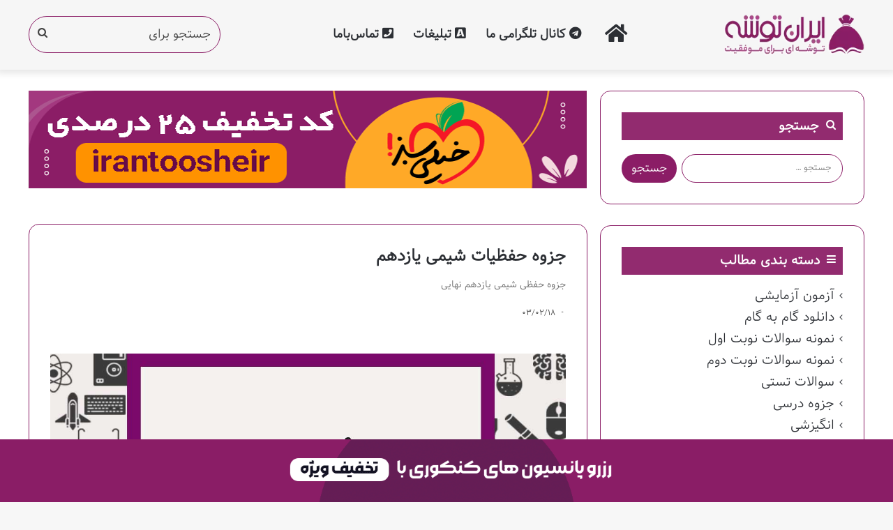

--- FILE ---
content_type: text/html; charset=UTF-8
request_url: https://irantooshe.ir/%D8%AC%D8%B2%D9%88%D9%87-%D8%AD%D9%81%D8%B8%DB%8C%D8%A7%D8%AA-%D8%B4%DB%8C%D9%85%DB%8C-%DB%8C%D8%A7%D8%B2%D8%AF%D9%87%D9%85/
body_size: 24437
content:
<!DOCTYPE html>
<html dir="rtl" lang="fa-IR" class="" data-skin="light">
<head>
	<meta charset="UTF-8" />
	<link rel="profile" href="https://gmpg.org/xfn/11" />
	<meta name='robots' content='index, follow, max-image-preview:large, max-snippet:-1, max-video-preview:-1' />

	<!-- This site is optimized with the Yoast SEO Premium plugin v25.3.1 (Yoast SEO v26.8) - https://yoast.com/product/yoast-seo-premium-wordpress/ -->
	<meta name="viewport" content="width=device-width, initial-scale=1.0" /><title>جزوه حفظیات شیمی یازدهم | جزوه شیمی یازدهم | ایران توشه</title>
<style>.flying-press-lazy-bg{background-image:none!important;}</style>

<link rel="preload" href="https://irantooshe.ir/wp-content/uploads/2021/03/irantooshe-logo-o-1-1.webp" as="image" fetchpriority="high"><link rel="preload" href="https://dl.irantooshe.ir/download/ads/%DA%A9%D8%AF%20%D8%AA%D8%AE%D9%81%DB%8C%D9%81%20%D8%AE%DB%8C%D9%84%DB%8C%20%D8%B3%D8%A8%D8%B2.gif" as="image" fetchpriority="high"><link rel="preload" href="https://irantooshe.ir/wp-content/uploads/2024/05/جزوه-حفظیات-شیمی-یازدهم.jpg" as="image" imagesrcset="https://irantooshe.ir/wp-content/uploads/2024/05/جزوه-حفظیات-شیمی-یازدهم.jpg 1100w, https://irantooshe.ir/wp-content/uploads/2024/05/جزوه-حفظیات-شیمی-یازدهم-300x225.jpg 300w, https://irantooshe.ir/wp-content/uploads/2024/05/جزوه-حفظیات-شیمی-یازدهم-1024x768.jpg 1024w, https://irantooshe.ir/wp-content/uploads/2024/05/جزوه-حفظیات-شیمی-یازدهم-768x576.jpg 768w" imagesizes="(max-width: 1100px) 100vw, 1100px" fetchpriority="high"><link rel="preload" href="https://dl.irantooshe.ir/download/pansion-motaleati1.gif" as="image" fetchpriority="high">
	<meta name="description" content="جزوه حفظیات شیمی یازدهم , جزوه حفظیات شیمی یازدهم ویژه نهایی" />
	<link rel="canonical" href="https://irantooshe.ir/جزوه-حفظیات-شیمی-یازدهم/" />
	<meta property="og:locale" content="fa_IR" />
	<meta property="og:type" content="article" />
	<meta property="og:title" content="جزوه حفظیات شیمی یازدهم" />
	<meta property="og:description" content="جزوه حفظیات شیمی یازدهم , جزوه حفظیات شیمی یازدهم ویژه نهایی" />
	<meta property="og:url" content="https://irantooshe.ir/جزوه-حفظیات-شیمی-یازدهم/" />
	<meta property="og:site_name" content="ایران توشه" />
	<meta property="article:published_time" content="2024-05-07T15:09:29+00:00" />
	<meta property="og:image" content="https://irantooshe.ir/wp-content/uploads/2024/05/جزوه-حفظیات-شیمی-یازدهم.jpg" />
	<meta property="og:image:width" content="1100" />
	<meta property="og:image:height" content="825" />
	<meta property="og:image:type" content="image/jpeg" />
	<meta name="author" content="مهدی عابدی" />
	<meta name="twitter:card" content="summary_large_image" />
	<meta name="twitter:creator" content="@irantooshe" />
	<meta name="twitter:site" content="@irantooshe" />
	<meta name="twitter:label1" content="نوشته‌شده بدست" />
	<meta name="twitter:data1" content="مهدی عابدی" />
	<meta name="twitter:label2" content="زمان تقریبی برای خواندن" />
	<meta name="twitter:data2" content="2 دقیقه" />
	<script type="application/ld+json" class="yoast-schema-graph">{"@context":"https://schema.org","@graph":[{"@type":"Article","@id":"https://irantooshe.ir/%d8%ac%d8%b2%d9%88%d9%87-%d8%ad%d9%81%d8%b8%db%8c%d8%a7%d8%aa-%d8%b4%db%8c%d9%85%db%8c-%db%8c%d8%a7%d8%b2%d8%af%d9%87%d9%85/#article","isPartOf":{"@id":"https://irantooshe.ir/%d8%ac%d8%b2%d9%88%d9%87-%d8%ad%d9%81%d8%b8%db%8c%d8%a7%d8%aa-%d8%b4%db%8c%d9%85%db%8c-%db%8c%d8%a7%d8%b2%d8%af%d9%87%d9%85/"},"author":{"name":"مهدی عابدی","@id":"https://irantooshe.ir/#/schema/person/566a07cb0998437e16eb01d3ccb4ff08"},"headline":"جزوه حفظیات شیمی یازدهم","datePublished":"2024-05-07T15:09:29+00:00","mainEntityOfPage":{"@id":"https://irantooshe.ir/%d8%ac%d8%b2%d9%88%d9%87-%d8%ad%d9%81%d8%b8%db%8c%d8%a7%d8%aa-%d8%b4%db%8c%d9%85%db%8c-%db%8c%d8%a7%d8%b2%d8%af%d9%87%d9%85/"},"wordCount":22,"commentCount":0,"publisher":{"@id":"https://irantooshe.ir/#organization"},"image":{"@id":"https://irantooshe.ir/%d8%ac%d8%b2%d9%88%d9%87-%d8%ad%d9%81%d8%b8%db%8c%d8%a7%d8%aa-%d8%b4%db%8c%d9%85%db%8c-%db%8c%d8%a7%d8%b2%d8%af%d9%87%d9%85/#primaryimage"},"thumbnailUrl":"https://irantooshe.ir/wp-content/uploads/2024/05/جزوه-حفظیات-شیمی-یازدهم.jpg","articleSection":["جزوه درسی","کمک آموزشی"],"inLanguage":"fa-IR","potentialAction":[{"@type":"CommentAction","name":"Comment","target":["https://irantooshe.ir/%d8%ac%d8%b2%d9%88%d9%87-%d8%ad%d9%81%d8%b8%db%8c%d8%a7%d8%aa-%d8%b4%db%8c%d9%85%db%8c-%db%8c%d8%a7%d8%b2%d8%af%d9%87%d9%85/#respond"]}]},{"@type":"WebPage","@id":"https://irantooshe.ir/%d8%ac%d8%b2%d9%88%d9%87-%d8%ad%d9%81%d8%b8%db%8c%d8%a7%d8%aa-%d8%b4%db%8c%d9%85%db%8c-%db%8c%d8%a7%d8%b2%d8%af%d9%87%d9%85/","url":"https://irantooshe.ir/%d8%ac%d8%b2%d9%88%d9%87-%d8%ad%d9%81%d8%b8%db%8c%d8%a7%d8%aa-%d8%b4%db%8c%d9%85%db%8c-%db%8c%d8%a7%d8%b2%d8%af%d9%87%d9%85/","name":"جزوه حفظیات شیمی یازدهم | جزوه شیمی یازدهم | ایران توشه","isPartOf":{"@id":"https://irantooshe.ir/#website"},"primaryImageOfPage":{"@id":"https://irantooshe.ir/%d8%ac%d8%b2%d9%88%d9%87-%d8%ad%d9%81%d8%b8%db%8c%d8%a7%d8%aa-%d8%b4%db%8c%d9%85%db%8c-%db%8c%d8%a7%d8%b2%d8%af%d9%87%d9%85/#primaryimage"},"image":{"@id":"https://irantooshe.ir/%d8%ac%d8%b2%d9%88%d9%87-%d8%ad%d9%81%d8%b8%db%8c%d8%a7%d8%aa-%d8%b4%db%8c%d9%85%db%8c-%db%8c%d8%a7%d8%b2%d8%af%d9%87%d9%85/#primaryimage"},"thumbnailUrl":"https://irantooshe.ir/wp-content/uploads/2024/05/جزوه-حفظیات-شیمی-یازدهم.jpg","datePublished":"2024-05-07T15:09:29+00:00","description":"جزوه حفظیات شیمی یازدهم , جزوه حفظیات شیمی یازدهم ویژه نهایی","breadcrumb":{"@id":"https://irantooshe.ir/%d8%ac%d8%b2%d9%88%d9%87-%d8%ad%d9%81%d8%b8%db%8c%d8%a7%d8%aa-%d8%b4%db%8c%d9%85%db%8c-%db%8c%d8%a7%d8%b2%d8%af%d9%87%d9%85/#breadcrumb"},"inLanguage":"fa-IR","potentialAction":[{"@type":"ReadAction","target":["https://irantooshe.ir/%d8%ac%d8%b2%d9%88%d9%87-%d8%ad%d9%81%d8%b8%db%8c%d8%a7%d8%aa-%d8%b4%db%8c%d9%85%db%8c-%db%8c%d8%a7%d8%b2%d8%af%d9%87%d9%85/"]}]},{"@type":"ImageObject","inLanguage":"fa-IR","@id":"https://irantooshe.ir/%d8%ac%d8%b2%d9%88%d9%87-%d8%ad%d9%81%d8%b8%db%8c%d8%a7%d8%aa-%d8%b4%db%8c%d9%85%db%8c-%db%8c%d8%a7%d8%b2%d8%af%d9%87%d9%85/#primaryimage","url":"https://irantooshe.ir/wp-content/uploads/2024/05/جزوه-حفظیات-شیمی-یازدهم.jpg","contentUrl":"https://irantooshe.ir/wp-content/uploads/2024/05/جزوه-حفظیات-شیمی-یازدهم.jpg","width":1100,"height":825,"caption":"جزوه حفظیات شیمی یازدهم"},{"@type":"BreadcrumbList","@id":"https://irantooshe.ir/%d8%ac%d8%b2%d9%88%d9%87-%d8%ad%d9%81%d8%b8%db%8c%d8%a7%d8%aa-%d8%b4%db%8c%d9%85%db%8c-%db%8c%d8%a7%d8%b2%d8%af%d9%87%d9%85/#breadcrumb","itemListElement":[{"@type":"ListItem","position":1,"name":"خانه","item":"https://irantooshe.ir/"},{"@type":"ListItem","position":2,"name":"کمک آموزشی","item":"https://irantooshe.ir/category/edu-help/"},{"@type":"ListItem","position":3,"name":"جزوه حفظیات شیمی یازدهم"}]},{"@type":"WebSite","@id":"https://irantooshe.ir/#website","url":"https://irantooshe.ir/","name":"ایران توشه","description":"دانلود گام به گام , جزوه و نمونه سوالات امتحانی","publisher":{"@id":"https://irantooshe.ir/#organization"},"potentialAction":[{"@type":"SearchAction","target":{"@type":"EntryPoint","urlTemplate":"https://irantooshe.ir/?s={search_term_string}"},"query-input":{"@type":"PropertyValueSpecification","valueRequired":true,"valueName":"search_term_string"}}],"inLanguage":"fa-IR"},{"@type":"Organization","@id":"https://irantooshe.ir/#organization","name":"ایران توشه","url":"https://irantooshe.ir/","logo":{"@type":"ImageObject","inLanguage":"fa-IR","@id":"https://irantooshe.ir/#/schema/logo/image/","url":"https://irantooshe.ir/wp-content/uploads/2019/11/icon-Logo.png","contentUrl":"https://irantooshe.ir/wp-content/uploads/2019/11/icon-Logo.png","width":512,"height":512,"caption":"ایران توشه"},"image":{"@id":"https://irantooshe.ir/#/schema/logo/image/"},"sameAs":["https://x.com/irantooshe"],"email":"info@irantooshe.ir","telephone":"02146037300","legalName":"ایران توشه","publishingPrinciples":"https://irantooshe.ir/contact-us/","ownershipFundingInfo":"https://irantooshe.ir/"},{"@type":"Person","@id":"https://irantooshe.ir/#/schema/person/566a07cb0998437e16eb01d3ccb4ff08","name":"مهدی عابدی","image":{"@type":"ImageObject","inLanguage":"fa-IR","@id":"https://irantooshe.ir/#/schema/person/image/","url":"https://secure.gravatar.com/avatar/7b3435436872c093a5916cff637b21d9c7961c44e7595d487d00e5ed74edb5d7?s=96&d=robohash&r=g","contentUrl":"https://secure.gravatar.com/avatar/7b3435436872c093a5916cff637b21d9c7961c44e7595d487d00e5ed74edb5d7?s=96&d=robohash&r=g","caption":"مهدی عابدی"}}]}</script>
	<!-- / Yoast SEO Premium plugin. -->


<link rel="alternate" type="application/rss+xml" title="ایران توشه &raquo; خوراک" href="https://irantooshe.ir/feed/" />
<link rel="alternate" type="application/rss+xml" title="ایران توشه &raquo; خوراک دیدگاه‌ها" href="https://irantooshe.ir/comments/feed/" />
<link rel="alternate" type="application/rss+xml" title="ایران توشه &raquo; جزوه حفظیات شیمی یازدهم خوراک دیدگاه‌ها" href="https://irantooshe.ir/%d8%ac%d8%b2%d9%88%d9%87-%d8%ad%d9%81%d8%b8%db%8c%d8%a7%d8%aa-%d8%b4%db%8c%d9%85%db%8c-%db%8c%d8%a7%d8%b2%d8%af%d9%87%d9%85/feed/" />

		<style type="text/css">:root{
			
					--main-nav-background: #FFFFFF;
					--main-nav-secondry-background: rgba(0,0,0,0.03);
					--main-nav-primary-color: #0088ff;
					--main-nav-contrast-primary-color: #FFFFFF;
					--main-nav-text-color: #2c2f34;
					--main-nav-secondry-text-color: rgba(0,0,0,0.5);
					--main-nav-main-border-color: rgba(0,0,0,0.1);
					--main-nav-secondry-border-color: rgba(0,0,0,0.08);
				
			}</style>
	<style id='wp-img-auto-sizes-contain-inline-css' type='text/css'>img:is([sizes=auto i],[sizes^="auto," i]){contain-intrinsic-size:3000px 1500px}
/*# sourceURL=wp-img-auto-sizes-contain-inline-css */</style>
<style id='wp-emoji-styles-inline-css' type='text/css'>img.wp-smiley, img.emoji {
		display: inline !important;
		border: none !important;
		box-shadow: none !important;
		height: 1em !important;
		width: 1em !important;
		margin: 0 0.07em !important;
		vertical-align: -0.1em !important;
		background: none !important;
		padding: 0 !important;
	}
/*# sourceURL=wp-emoji-styles-inline-css */</style>
<style id='wp-block-library-inline-css' type='text/css'>:root{--wp-block-synced-color:#7a00df;--wp-block-synced-color--rgb:122,0,223;--wp-bound-block-color:var(--wp-block-synced-color);--wp-editor-canvas-background:#ddd;--wp-admin-theme-color:#007cba;--wp-admin-theme-color--rgb:0,124,186;--wp-admin-theme-color-darker-10:#006ba1;--wp-admin-theme-color-darker-10--rgb:0,107,160.5;--wp-admin-theme-color-darker-20:#005a87;--wp-admin-theme-color-darker-20--rgb:0,90,135;--wp-admin-border-width-focus:2px}@media (min-resolution:192dpi){:root{--wp-admin-border-width-focus:1.5px}}.wp-element-button{cursor:pointer}:root .has-very-light-gray-background-color{background-color:#eee}:root .has-very-dark-gray-background-color{background-color:#313131}:root .has-very-light-gray-color{color:#eee}:root .has-very-dark-gray-color{color:#313131}:root .has-vivid-green-cyan-to-vivid-cyan-blue-gradient-background{background:linear-gradient(135deg,#00d084,#0693e3)}:root .has-purple-crush-gradient-background{background:linear-gradient(135deg,#34e2e4,#4721fb 50%,#ab1dfe)}:root .has-hazy-dawn-gradient-background{background:linear-gradient(135deg,#faaca8,#dad0ec)}:root .has-subdued-olive-gradient-background{background:linear-gradient(135deg,#fafae1,#67a671)}:root .has-atomic-cream-gradient-background{background:linear-gradient(135deg,#fdd79a,#004a59)}:root .has-nightshade-gradient-background{background:linear-gradient(135deg,#330968,#31cdcf)}:root .has-midnight-gradient-background{background:linear-gradient(135deg,#020381,#2874fc)}:root{--wp--preset--font-size--normal:16px;--wp--preset--font-size--huge:42px}.has-regular-font-size{font-size:1em}.has-larger-font-size{font-size:2.625em}.has-normal-font-size{font-size:var(--wp--preset--font-size--normal)}.has-huge-font-size{font-size:var(--wp--preset--font-size--huge)}.has-text-align-center{text-align:center}.has-text-align-left{text-align:left}.has-text-align-right{text-align:right}.has-fit-text{white-space:nowrap!important}#end-resizable-editor-section{display:none}.aligncenter{clear:both}.items-justified-left{justify-content:flex-start}.items-justified-center{justify-content:center}.items-justified-right{justify-content:flex-end}.items-justified-space-between{justify-content:space-between}.screen-reader-text{border:0;clip-path:inset(50%);height:1px;margin:-1px;overflow:hidden;padding:0;position:absolute;width:1px;word-wrap:normal!important}.screen-reader-text:focus{background-color:#ddd;clip-path:none;color:#444;display:block;font-size:1em;height:auto;left:5px;line-height:normal;padding:15px 23px 14px;text-decoration:none;top:5px;width:auto;z-index:100000}html :where(.has-border-color){border-style:solid}html :where([style*=border-top-color]){border-top-style:solid}html :where([style*=border-right-color]){border-right-style:solid}html :where([style*=border-bottom-color]){border-bottom-style:solid}html :where([style*=border-left-color]){border-left-style:solid}html :where([style*=border-width]){border-style:solid}html :where([style*=border-top-width]){border-top-style:solid}html :where([style*=border-right-width]){border-right-style:solid}html :where([style*=border-bottom-width]){border-bottom-style:solid}html :where([style*=border-left-width]){border-left-style:solid}html :where(img[class*=wp-image-]){height:auto;max-width:100%}:where(figure){margin:0 0 1em}html :where(.is-position-sticky){--wp-admin--admin-bar--position-offset:var(--wp-admin--admin-bar--height,0px)}@media screen and (max-width:600px){html :where(.is-position-sticky){--wp-admin--admin-bar--position-offset:0px}}

/*# sourceURL=wp-block-library-inline-css */</style><style id='global-styles-inline-css' type='text/css'>:root{--wp--preset--aspect-ratio--square: 1;--wp--preset--aspect-ratio--4-3: 4/3;--wp--preset--aspect-ratio--3-4: 3/4;--wp--preset--aspect-ratio--3-2: 3/2;--wp--preset--aspect-ratio--2-3: 2/3;--wp--preset--aspect-ratio--16-9: 16/9;--wp--preset--aspect-ratio--9-16: 9/16;--wp--preset--color--black: #000000;--wp--preset--color--cyan-bluish-gray: #abb8c3;--wp--preset--color--white: #ffffff;--wp--preset--color--pale-pink: #f78da7;--wp--preset--color--vivid-red: #cf2e2e;--wp--preset--color--luminous-vivid-orange: #ff6900;--wp--preset--color--luminous-vivid-amber: #fcb900;--wp--preset--color--light-green-cyan: #7bdcb5;--wp--preset--color--vivid-green-cyan: #00d084;--wp--preset--color--pale-cyan-blue: #8ed1fc;--wp--preset--color--vivid-cyan-blue: #0693e3;--wp--preset--color--vivid-purple: #9b51e0;--wp--preset--gradient--vivid-cyan-blue-to-vivid-purple: linear-gradient(135deg,rgb(6,147,227) 0%,rgb(155,81,224) 100%);--wp--preset--gradient--light-green-cyan-to-vivid-green-cyan: linear-gradient(135deg,rgb(122,220,180) 0%,rgb(0,208,130) 100%);--wp--preset--gradient--luminous-vivid-amber-to-luminous-vivid-orange: linear-gradient(135deg,rgb(252,185,0) 0%,rgb(255,105,0) 100%);--wp--preset--gradient--luminous-vivid-orange-to-vivid-red: linear-gradient(135deg,rgb(255,105,0) 0%,rgb(207,46,46) 100%);--wp--preset--gradient--very-light-gray-to-cyan-bluish-gray: linear-gradient(135deg,rgb(238,238,238) 0%,rgb(169,184,195) 100%);--wp--preset--gradient--cool-to-warm-spectrum: linear-gradient(135deg,rgb(74,234,220) 0%,rgb(151,120,209) 20%,rgb(207,42,186) 40%,rgb(238,44,130) 60%,rgb(251,105,98) 80%,rgb(254,248,76) 100%);--wp--preset--gradient--blush-light-purple: linear-gradient(135deg,rgb(255,206,236) 0%,rgb(152,150,240) 100%);--wp--preset--gradient--blush-bordeaux: linear-gradient(135deg,rgb(254,205,165) 0%,rgb(254,45,45) 50%,rgb(107,0,62) 100%);--wp--preset--gradient--luminous-dusk: linear-gradient(135deg,rgb(255,203,112) 0%,rgb(199,81,192) 50%,rgb(65,88,208) 100%);--wp--preset--gradient--pale-ocean: linear-gradient(135deg,rgb(255,245,203) 0%,rgb(182,227,212) 50%,rgb(51,167,181) 100%);--wp--preset--gradient--electric-grass: linear-gradient(135deg,rgb(202,248,128) 0%,rgb(113,206,126) 100%);--wp--preset--gradient--midnight: linear-gradient(135deg,rgb(2,3,129) 0%,rgb(40,116,252) 100%);--wp--preset--font-size--small: 13px;--wp--preset--font-size--medium: 20px;--wp--preset--font-size--large: 36px;--wp--preset--font-size--x-large: 42px;--wp--preset--spacing--20: 0.44rem;--wp--preset--spacing--30: 0.67rem;--wp--preset--spacing--40: 1rem;--wp--preset--spacing--50: 1.5rem;--wp--preset--spacing--60: 2.25rem;--wp--preset--spacing--70: 3.38rem;--wp--preset--spacing--80: 5.06rem;--wp--preset--shadow--natural: 6px 6px 9px rgba(0, 0, 0, 0.2);--wp--preset--shadow--deep: 12px 12px 50px rgba(0, 0, 0, 0.4);--wp--preset--shadow--sharp: 6px 6px 0px rgba(0, 0, 0, 0.2);--wp--preset--shadow--outlined: 6px 6px 0px -3px rgb(255, 255, 255), 6px 6px rgb(0, 0, 0);--wp--preset--shadow--crisp: 6px 6px 0px rgb(0, 0, 0);}:where(.is-layout-flex){gap: 0.5em;}:where(.is-layout-grid){gap: 0.5em;}body .is-layout-flex{display: flex;}.is-layout-flex{flex-wrap: wrap;align-items: center;}.is-layout-flex > :is(*, div){margin: 0;}body .is-layout-grid{display: grid;}.is-layout-grid > :is(*, div){margin: 0;}:where(.wp-block-columns.is-layout-flex){gap: 2em;}:where(.wp-block-columns.is-layout-grid){gap: 2em;}:where(.wp-block-post-template.is-layout-flex){gap: 1.25em;}:where(.wp-block-post-template.is-layout-grid){gap: 1.25em;}.has-black-color{color: var(--wp--preset--color--black) !important;}.has-cyan-bluish-gray-color{color: var(--wp--preset--color--cyan-bluish-gray) !important;}.has-white-color{color: var(--wp--preset--color--white) !important;}.has-pale-pink-color{color: var(--wp--preset--color--pale-pink) !important;}.has-vivid-red-color{color: var(--wp--preset--color--vivid-red) !important;}.has-luminous-vivid-orange-color{color: var(--wp--preset--color--luminous-vivid-orange) !important;}.has-luminous-vivid-amber-color{color: var(--wp--preset--color--luminous-vivid-amber) !important;}.has-light-green-cyan-color{color: var(--wp--preset--color--light-green-cyan) !important;}.has-vivid-green-cyan-color{color: var(--wp--preset--color--vivid-green-cyan) !important;}.has-pale-cyan-blue-color{color: var(--wp--preset--color--pale-cyan-blue) !important;}.has-vivid-cyan-blue-color{color: var(--wp--preset--color--vivid-cyan-blue) !important;}.has-vivid-purple-color{color: var(--wp--preset--color--vivid-purple) !important;}.has-black-background-color{background-color: var(--wp--preset--color--black) !important;}.has-cyan-bluish-gray-background-color{background-color: var(--wp--preset--color--cyan-bluish-gray) !important;}.has-white-background-color{background-color: var(--wp--preset--color--white) !important;}.has-pale-pink-background-color{background-color: var(--wp--preset--color--pale-pink) !important;}.has-vivid-red-background-color{background-color: var(--wp--preset--color--vivid-red) !important;}.has-luminous-vivid-orange-background-color{background-color: var(--wp--preset--color--luminous-vivid-orange) !important;}.has-luminous-vivid-amber-background-color{background-color: var(--wp--preset--color--luminous-vivid-amber) !important;}.has-light-green-cyan-background-color{background-color: var(--wp--preset--color--light-green-cyan) !important;}.has-vivid-green-cyan-background-color{background-color: var(--wp--preset--color--vivid-green-cyan) !important;}.has-pale-cyan-blue-background-color{background-color: var(--wp--preset--color--pale-cyan-blue) !important;}.has-vivid-cyan-blue-background-color{background-color: var(--wp--preset--color--vivid-cyan-blue) !important;}.has-vivid-purple-background-color{background-color: var(--wp--preset--color--vivid-purple) !important;}.has-black-border-color{border-color: var(--wp--preset--color--black) !important;}.has-cyan-bluish-gray-border-color{border-color: var(--wp--preset--color--cyan-bluish-gray) !important;}.has-white-border-color{border-color: var(--wp--preset--color--white) !important;}.has-pale-pink-border-color{border-color: var(--wp--preset--color--pale-pink) !important;}.has-vivid-red-border-color{border-color: var(--wp--preset--color--vivid-red) !important;}.has-luminous-vivid-orange-border-color{border-color: var(--wp--preset--color--luminous-vivid-orange) !important;}.has-luminous-vivid-amber-border-color{border-color: var(--wp--preset--color--luminous-vivid-amber) !important;}.has-light-green-cyan-border-color{border-color: var(--wp--preset--color--light-green-cyan) !important;}.has-vivid-green-cyan-border-color{border-color: var(--wp--preset--color--vivid-green-cyan) !important;}.has-pale-cyan-blue-border-color{border-color: var(--wp--preset--color--pale-cyan-blue) !important;}.has-vivid-cyan-blue-border-color{border-color: var(--wp--preset--color--vivid-cyan-blue) !important;}.has-vivid-purple-border-color{border-color: var(--wp--preset--color--vivid-purple) !important;}.has-vivid-cyan-blue-to-vivid-purple-gradient-background{background: var(--wp--preset--gradient--vivid-cyan-blue-to-vivid-purple) !important;}.has-light-green-cyan-to-vivid-green-cyan-gradient-background{background: var(--wp--preset--gradient--light-green-cyan-to-vivid-green-cyan) !important;}.has-luminous-vivid-amber-to-luminous-vivid-orange-gradient-background{background: var(--wp--preset--gradient--luminous-vivid-amber-to-luminous-vivid-orange) !important;}.has-luminous-vivid-orange-to-vivid-red-gradient-background{background: var(--wp--preset--gradient--luminous-vivid-orange-to-vivid-red) !important;}.has-very-light-gray-to-cyan-bluish-gray-gradient-background{background: var(--wp--preset--gradient--very-light-gray-to-cyan-bluish-gray) !important;}.has-cool-to-warm-spectrum-gradient-background{background: var(--wp--preset--gradient--cool-to-warm-spectrum) !important;}.has-blush-light-purple-gradient-background{background: var(--wp--preset--gradient--blush-light-purple) !important;}.has-blush-bordeaux-gradient-background{background: var(--wp--preset--gradient--blush-bordeaux) !important;}.has-luminous-dusk-gradient-background{background: var(--wp--preset--gradient--luminous-dusk) !important;}.has-pale-ocean-gradient-background{background: var(--wp--preset--gradient--pale-ocean) !important;}.has-electric-grass-gradient-background{background: var(--wp--preset--gradient--electric-grass) !important;}.has-midnight-gradient-background{background: var(--wp--preset--gradient--midnight) !important;}.has-small-font-size{font-size: var(--wp--preset--font-size--small) !important;}.has-medium-font-size{font-size: var(--wp--preset--font-size--medium) !important;}.has-large-font-size{font-size: var(--wp--preset--font-size--large) !important;}.has-x-large-font-size{font-size: var(--wp--preset--font-size--x-large) !important;}
/*# sourceURL=global-styles-inline-css */</style>

<style id='classic-theme-styles-inline-css' type='text/css'>/*! This file is auto-generated */
.wp-block-button__link{color:#fff;background-color:#32373c;border-radius:9999px;box-shadow:none;text-decoration:none;padding:calc(.667em + 2px) calc(1.333em + 2px);font-size:1.125em}.wp-block-file__button{background:#32373c;color:#fff;text-decoration:none}
/*# sourceURL=/wp-includes/css/classic-themes.min.css */</style>
<link rel='stylesheet' id='tie-css-base-css' href='https://irantooshe.ir/wp-content/cache/flying-press/c13653d73f20.base.min.css' type='text/css' media='all' />
<link rel='stylesheet' id='tie-css-styles-css' href='https://irantooshe.ir/wp-content/cache/flying-press/86a90ee311f7.style.min.css' type='text/css' media='all' />
<link rel='stylesheet' id='tie-css-widgets-css' href='https://irantooshe.ir/wp-content/cache/flying-press/a2823df2b5fd.widgets.min.css' type='text/css' media='all' />
<link rel='stylesheet' id='tie-css-helpers-css' href='https://irantooshe.ir/wp-content/cache/flying-press/faccd1ee09ee.helpers.min.css' type='text/css' media='all' />
<link rel='stylesheet' id='tie-fontawesome5-css' href='https://irantooshe.ir/wp-content/cache/flying-press/5c70122f29ef.fontawesome.css' type='text/css' media='all' />
<link rel='stylesheet' id='tie-css-ilightbox-css' href='https://irantooshe.ir/wp-content/cache/flying-press/f9bc78671494.skin.css' type='text/css' media='all' />
<link rel='stylesheet' id='tie-css-shortcodes-css' href='https://irantooshe.ir/wp-content/cache/flying-press/421c36cb7b4f.shortcodes.min.css' type='text/css' media='all' />
<link rel='stylesheet' id='tie-css-single-css' href='https://irantooshe.ir/wp-content/cache/flying-press/37997e3736f2.single.min.css' type='text/css' media='all' />
<link rel='stylesheet' id='tie-css-print-css' href='https://irantooshe.ir/wp-content/cache/flying-press/709890adda46.print.css' type='text/css' media='print' />
<style id='tie-css-print-inline-css' type='text/css'>@font-face{font-display:swap;font-family: 'Vazir';src: url('https://irantooshe.ir/wp-content/uploads/2019/12/Vazir-Light.woff2') format('woff2'),url('https://irantooshe.ir/wp-content/uploads/2019/12/Vazir-Light.woff') format('woff');}body{font-family: 'Vazir';}body{font-size: 18px;}#logo.text-logo .logo-text{font-size: 18px;}#top-nav .top-menu > ul > li > a{font-size: 18px;}#top-nav .top-menu > ul ul li a{font-size: 17px;}#main-nav .main-menu > ul > li > a{font-size: 18px;}#main-nav .main-menu > ul ul li a{font-size: 16px;}#mobile-menu li a{font-size: 16px;}.breaking .breaking-title{font-size: 16px;}.ticker-wrapper .ticker-content{font-size: 17px;}body .button,body [type="submit"]{font-size: 17px;}#breadcrumb{font-size: 16px;}.post-cat{font-size: 14px;}.entry-header h1.entry-title{font-size: 24px;}h1.page-title{font-size: 20px;}#the-post .entry-content,#the-post .entry-content p{font-size: 17px;}.comment-list .comment-body p{font-size: 17px;}#the-post .entry-content blockquote,#the-post .entry-content blockquote p{font-size: 17px;}#tie-wrapper .mag-box-title h3{font-size: 19px;}@media (min-width: 768px){.section-title.section-title-default,.section-title-centered{font-size: 19px;}}@media (min-width: 768px){.section-title-big{font-size: 19px;}}#tie-wrapper .copyright-text{font-size: 17px;}#footer .widget-title .the-subtitle{font-size: 16px;}.entry h1{font-size: 20px;}.entry h2{font-size: 19px;}.entry h3{font-size: 18px;}.entry h4{font-size: 18px;}.entry h5{font-size: 18px;}.entry h6{font-size: 18px;}#tie-wrapper .widget-title .the-subtitle,#tie-wrapper #comments-title,#tie-wrapper .comment-reply-title,#tie-wrapper .woocommerce-tabs .panel h2,#tie-wrapper .related.products h2,#tie-wrapper #bbpress-forums #new-post > fieldset.bbp-form > legend,#tie-wrapper .entry-content .review-box-header{font-size: 19px;}.post-widget-body .post-title,.timeline-widget ul li h3,.posts-list-half-posts li .post-title{font-size: 14px;}#tie-wrapper .media-page-layout .thumb-title,#tie-wrapper .mag-box.full-width-img-news-box .posts-items>li .post-title,#tie-wrapper .miscellaneous-box .posts-items>li:first-child .post-title,#tie-wrapper .big-thumb-left-box .posts-items li:first-child .post-title{font-size: 18px;}#tie-wrapper .mag-box.wide-post-box .posts-items>li:nth-child(n) .post-title,#tie-wrapper .mag-box.big-post-left-box li:first-child .post-title,#tie-wrapper .mag-box.big-post-top-box li:first-child .post-title,#tie-wrapper .mag-box.half-box li:first-child .post-title,#tie-wrapper .mag-box.big-posts-box .posts-items>li:nth-child(n) .post-title,#tie-wrapper .mag-box.mini-posts-box .posts-items>li:nth-child(n) .post-title,#tie-wrapper .mag-box.latest-poroducts-box .products .product h2{font-size: 18px;}#tie-wrapper .mag-box.big-post-left-box li:not(:first-child) .post-title,#tie-wrapper .mag-box.big-post-top-box li:not(:first-child) .post-title,#tie-wrapper .mag-box.half-box li:not(:first-child) .post-title,#tie-wrapper .mag-box.big-thumb-left-box li:not(:first-child) .post-title,#tie-wrapper .mag-box.scrolling-box .slide .post-title,#tie-wrapper .mag-box.miscellaneous-box li:not(:first-child) .post-title{font-size: 18px;}@media (min-width: 992px){.full-width .fullwidth-slider-wrapper .thumb-overlay .thumb-content .thumb-title,.full-width .wide-next-prev-slider-wrapper .thumb-overlay .thumb-content .thumb-title,.full-width .wide-slider-with-navfor-wrapper .thumb-overlay .thumb-content .thumb-title,.full-width .boxed-slider-wrapper .thumb-overlay .thumb-title{font-size: 17px;}}@media (min-width: 992px){.has-sidebar .fullwidth-slider-wrapper .thumb-overlay .thumb-content .thumb-title,.has-sidebar .wide-next-prev-slider-wrapper .thumb-overlay .thumb-content .thumb-title,.has-sidebar .wide-slider-with-navfor-wrapper .thumb-overlay .thumb-content .thumb-title,.has-sidebar .boxed-slider-wrapper .thumb-overlay .thumb-title{font-size: 17px;}}@media (min-width: 768px){#tie-wrapper .main-slider.grid-3-slides .slide .grid-item:nth-child(1) .thumb-title,#tie-wrapper .main-slider.grid-5-first-big .slide .grid-item:nth-child(1) .thumb-title,#tie-wrapper .main-slider.grid-5-big-centerd .slide .grid-item:nth-child(1) .thumb-title,#tie-wrapper .main-slider.grid-4-big-first-half-second .slide .grid-item:nth-child(1) .thumb-title,#tie-wrapper .main-slider.grid-2-big .thumb-overlay .thumb-title,#tie-wrapper .wide-slider-three-slids-wrapper .thumb-title{font-size: 17px;}}@media (min-width: 768px){#tie-wrapper .boxed-slider-three-slides-wrapper .slide .thumb-title,#tie-wrapper .grid-3-slides .slide .grid-item:nth-child(n+2) .thumb-title,#tie-wrapper .grid-5-first-big .slide .grid-item:nth-child(n+2) .thumb-title,#tie-wrapper .grid-5-big-centerd .slide .grid-item:nth-child(n+2) .thumb-title,#tie-wrapper .grid-4-big-first-half-second .slide .grid-item:nth-child(n+2) .thumb-title,#tie-wrapper .grid-5-in-rows .grid-item:nth-child(n) .thumb-overlay .thumb-title,#tie-wrapper .main-slider.grid-4-slides .thumb-overlay .thumb-title,#tie-wrapper .grid-6-slides .thumb-overlay .thumb-title,#tie-wrapper .boxed-four-taller-slider .slide .thumb-title{font-size: 17px;}}:root:root{--brand-color: #8b1d66;--dark-brand-color: #590034;--bright-color: #FFFFFF;--base-color: #2c2f34;}#reading-position-indicator{box-shadow: 0 0 10px rgba( 139,29,102,0.7);}:root:root{--brand-color: #8b1d66;--dark-brand-color: #590034;--bright-color: #FFFFFF;--base-color: #2c2f34;}#reading-position-indicator{box-shadow: 0 0 10px rgba( 139,29,102,0.7);}a:hover,body .entry a:hover,.dark-skin body .entry a:hover,.comment-list .comment-content a:hover{color: #3498db;}.container-wrapper,.the-global-title,.comment-reply-title,.tabs,.flex-tabs .flexMenu-popup,.magazine1 .tabs-vertical .tabs li a,.magazine1 .tabs-vertical:after,.mag-box .show-more-button,.white-bg .social-icons-item a,textarea,input,select,.toggle,.post-content-slideshow,.post-content-slideshow .slider-nav-wrapper,.share-buttons-bottom,.pages-numbers a,.pages-nav-item,.first-last-pages .pagination-icon,.multiple-post-pages .post-page-numbers,#story-highlights li,.review-item,.review-summary,.user-rate-wrap,.review-final-score,.tabs a{border-color: #8b1d66 !important;}.magazine1 .tabs a{border-bottom-color: transparent !important;}.fullwidth-area .tagcloud a:not(:hover){background: transparent;box-shadow: inset 0 0 0 3px #8b1d66;}.subscribe-widget-content .subscribe-subtitle:after,.white-bg .social-icons-item:before{background-color: #8b1d66 !important;}#top-nav,#top-nav .sub-menu,#top-nav .comp-sub-menu,#top-nav .ticker-content,#top-nav .ticker-swipe,.top-nav-boxed #top-nav .topbar-wrapper,.search-in-top-nav.autocomplete-suggestions,#top-nav .guest-btn:not(:hover){background-color : #8b1d66;}#top-nav *,.search-in-top-nav.autocomplete-suggestions{border-color: rgba( 255,255,255,0.08);}#top-nav .icon-basecloud-bg:after{color: #8b1d66;}#top-nav a:not(:hover),#top-nav input,#top-nav #search-submit,#top-nav .fa-spinner,#top-nav .dropdown-social-icons li a span,#top-nav .components > li .social-link:not(:hover) span,.search-in-top-nav.autocomplete-suggestions a{color: #ffffff;}#top-nav .menu-item-has-children > a:before{border-top-color: #ffffff;}#top-nav li .menu-item-has-children > a:before{border-top-color: transparent;border-left-color: #ffffff;}.rtl #top-nav .menu li .menu-item-has-children > a:before{border-left-color: transparent;border-right-color: #ffffff;}#top-nav input::-moz-placeholder{color: #ffffff;}#top-nav input:-moz-placeholder{color: #ffffff;}#top-nav input:-ms-input-placeholder{color: #ffffff;}#top-nav input::-webkit-input-placeholder{color: #ffffff;}#top-nav .comp-sub-menu .button:hover,#top-nav .checkout-button,.search-in-top-nav.autocomplete-suggestions .button{background-color: #fcfcfc;}#top-nav a:hover,#top-nav .menu li:hover > a,#top-nav .menu > .tie-current-menu > a,#top-nav .components > li:hover > a,#top-nav .components #search-submit:hover,.search-in-top-nav.autocomplete-suggestions .post-title a:hover{color: #fcfcfc;}#top-nav .comp-sub-menu .button:hover{border-color: #fcfcfc;}#top-nav .tie-current-menu > a:before,#top-nav .menu .menu-item-has-children:hover > a:before{border-top-color: #fcfcfc;}#top-nav .menu li .menu-item-has-children:hover > a:before{border-top-color: transparent;border-left-color: #fcfcfc;}.rtl #top-nav .menu li .menu-item-has-children:hover > a:before{border-left-color: transparent;border-right-color: #fcfcfc;}#top-nav .comp-sub-menu .button:hover,#top-nav .comp-sub-menu .checkout-button,.search-in-top-nav.autocomplete-suggestions .button{color: #000000;}#top-nav .comp-sub-menu .checkout-button:hover,.search-in-top-nav.autocomplete-suggestions .button:hover{background-color: #dedede;}#top-nav,#top-nav .comp-sub-menu,#top-nav .tie-weather-widget{color: #ffffff;}.search-in-top-nav.autocomplete-suggestions .post-meta,.search-in-top-nav.autocomplete-suggestions .post-meta a:not(:hover){color: rgba( 255,255,255,0.7 );}#top-nav .weather-icon .icon-cloud,#top-nav .weather-icon .icon-basecloud-bg,#top-nav .weather-icon .icon-cloud-behind{color: #ffffff !important;}#main-nav,#main-nav .menu-sub-content,#main-nav .comp-sub-menu,#main-nav .guest-btn:not(:hover),#main-nav ul.cats-vertical li a.is-active,#main-nav ul.cats-vertical li a:hover.search-in-main-nav.autocomplete-suggestions{background-color: #f6f6f6;}#main-nav{border-width: 0;}#theme-header #main-nav:not(.fixed-nav){bottom: 0;}#main-nav .icon-basecloud-bg:after{color: #f6f6f6;}.search-in-main-nav.autocomplete-suggestions{border-color: rgba(0,0,0,0.07);}.main-nav-boxed #main-nav .main-menu-wrapper{border-width: 0;}.main-nav {--main-nav-primary-color: #8b1d66;}#main-nav .mega-links-head:after,#main-nav .comp-sub-menu .button:hover,#main-nav .comp-sub-menu .checkout-button,#main-nav .cats-horizontal a.is-active,#main-nav .cats-horizontal a:hover,.search-in-main-nav.autocomplete-suggestions .button,#main-nav .spinner > div{background-color: #8b1d66;}#main-nav .menu ul li:hover > a,#main-nav .menu ul li.current-menu-item:not(.mega-link-column) > a,#main-nav .components a:hover,#main-nav .components > li:hover > a,#main-nav #search-submit:hover,#main-nav .cats-vertical a.is-active,#main-nav .cats-vertical a:hover,#main-nav .mega-menu .post-meta a:hover,#main-nav .mega-menu .post-box-title a:hover,.search-in-main-nav.autocomplete-suggestions a:hover,#main-nav .spinner-circle:after{color: #8b1d66;}#main-nav .menu > li.tie-current-menu > a,#main-nav .menu > li:hover > a,#main-nav .components .button:hover,#main-nav .comp-sub-menu .checkout-button,.theme-header #main-nav .mega-menu .cats-horizontal a.is-active,.theme-header #main-nav .mega-menu .cats-horizontal a:hover,.search-in-main-nav.autocomplete-suggestions a.button{color: #FFFFFF;}#main-nav .menu > li.tie-current-menu > a:before,#main-nav .menu > li:hover > a:before{border-top-color: #FFFFFF;}.main-nav-light #main-nav .menu-item-has-children li:hover > a:before,.main-nav-light #main-nav .mega-menu li:hover > a:before{border-left-color: #8b1d66;}.rtl .main-nav-light #main-nav .menu-item-has-children li:hover > a:before,.rtl .main-nav-light #main-nav .mega-menu li:hover > a:before{border-right-color: #8b1d66;border-left-color: transparent;}.search-in-main-nav.autocomplete-suggestions .button:hover,#main-nav .comp-sub-menu .checkout-button:hover{background-color: #6d0048;}#main-nav,#main-nav input,#main-nav #search-submit,#main-nav .fa-spinner,#main-nav .comp-sub-menu,#main-nav .tie-weather-widget{color: #424242;}#main-nav input::-moz-placeholder{color: #424242;}#main-nav input:-moz-placeholder{color: #424242;}#main-nav input:-ms-input-placeholder{color: #424242;}#main-nav input::-webkit-input-placeholder{color: #424242;}#main-nav .mega-menu .post-meta,#main-nav .mega-menu .post-meta a,.search-in-main-nav.autocomplete-suggestions .post-meta{color: rgba(66,66,66,0.6);}#main-nav .weather-icon .icon-cloud,#main-nav .weather-icon .icon-basecloud-bg,#main-nav .weather-icon .icon-cloud-behind{color: #424242 !important;}#tie-wrapper #theme-header{background-color: #ffffff;}#tie-container #tie-wrapper,.post-layout-8 #content{background-color: #ffffff;}@media (min-width: 1200px){.container{width: auto;}}@media (min-width: 992px){.container,.boxed-layout #tie-wrapper,.boxed-layout .fixed-nav,.wide-next-prev-slider-wrapper .slider-main-container{max-width: 96% ;}.boxed-layout .container{max-width: 100%;}}.mobile-header-components li.custom-menu-link > a,#mobile-menu-icon .menu-text{color: #8b1d66!important;}#mobile-menu-icon .nav-icon,#mobile-menu-icon .nav-icon:before,#mobile-menu-icon .nav-icon:after{background-color: #8b1d66!important;}body a.go-to-top-button,body .more-link,body .button,body [type='submit'],body .generic-button a,body .generic-button button,body textarea,body input:not([type='checkbox']):not([type='radio']),body .mag-box .breaking,body .social-icons-widget .social-icons-item .social-link,body .widget_product_tag_cloud a,body .widget_tag_cloud a,body .post-tags a,body .widget_layered_nav_filters a,body .post-bottom-meta-title,body .post-bottom-meta a,body .post-cat,body .more-link,body .show-more-button,body #instagram-link.is-expanded .follow-button,body .cat-counter a + span,body .mag-box-options .slider-arrow-nav a,body .main-menu .cats-horizontal li a,body #instagram-link.is-compact,body .pages-numbers a,body .pages-nav-item,body .bp-pagination-links .page-numbers,body .fullwidth-area .widget_tag_cloud .tagcloud a,body .header-layout-1 #main-nav .components #search-input,body ul.breaking-news-nav li.jnt-prev,body ul.breaking-news-nav li.jnt-next,body #tie-popup-search-mobile table.gsc-search-box{border-radius: 35px;}body .mag-box ul.breaking-news-nav li{border: 0 !important;}body #instagram-link.is-compact{padding-right: 40px;padding-left: 40px;}body .post-bottom-meta-title,body .post-bottom-meta a,body .more-link{padding-right: 15px;padding-left: 15px;}body #masonry-grid .container-wrapper .post-thumb img{border-radius: 0px;}body .video-thumbnail,body .review-item,body .review-summary,body .user-rate-wrap,body textarea,body input,body select{border-radius: 5px;}body .post-content-slideshow,body #tie-read-next,body .prev-next-post-nav .post-thumb,body .post-thumb img,body .container-wrapper,body .tie-popup-container .container-wrapper,body .widget,body .grid-slider-wrapper .grid-item,body .slider-vertical-navigation .slide,body .boxed-slider:not(.grid-slider-wrapper) .slide,body .buddypress-wrap .activity-list .load-more a,body .buddypress-wrap .activity-list .load-newest a,body .woocommerce .products .product .product-img img,body .woocommerce .products .product .product-img,body .woocommerce .woocommerce-tabs,body .woocommerce div.product .related.products,body .woocommerce div.product .up-sells.products,body .woocommerce .cart_totals,.woocommerce .cross-sells,body .big-thumb-left-box-inner,body .miscellaneous-box .posts-items li:first-child,body .single-big-img,body .masonry-with-spaces .container-wrapper .slide,body .news-gallery-items li .post-thumb,body .scroll-2-box .slide,.magazine1.archive:not(.bbpress) .entry-header-outer,.magazine1.search .entry-header-outer,.magazine1.archive:not(.bbpress) .mag-box .container-wrapper,.magazine1.search .mag-box .container-wrapper,body.magazine1 .entry-header-outer + .mag-box,body .digital-rating-static,body .entry q,body .entry blockquote,body #instagram-link.is-expanded,body.single-post .featured-area,body.post-layout-8 #content,body .footer-boxed-widget-area,body .tie-video-main-slider,body .post-thumb-overlay,body .widget_media_image img,body .stream-item-mag img,body .media-page-layout .post-element{border-radius: 15px;}@media (max-width: 767px) {.tie-video-main-slider iframe{border-top-right-radius: 15px;border-top-left-radius: 15px;}}.magazine1.archive:not(.bbpress) .mag-box .container-wrapper,.magazine1.search .mag-box .container-wrapper{margin-top: 15px;border-top-width: 1px;}body .section-wrapper:not(.container-full) .wide-slider-wrapper .slider-main-container,body .section-wrapper:not(.container-full) .wide-slider-three-slids-wrapper{border-radius: 15px;overflow: hidden;}body .wide-slider-nav-wrapper,body .share-buttons-bottom,body .first-post-gradient li:first-child .post-thumb:after,body .scroll-2-box .post-thumb:after{border-bottom-left-radius: 15px;border-bottom-right-radius: 15px;}body .main-menu .menu-sub-content,body .comp-sub-menu{border-bottom-left-radius: 10px;border-bottom-right-radius: 10px;}body.single-post .featured-area{overflow: hidden;}body #check-also-box.check-also-left{border-top-right-radius: 15px;border-bottom-right-radius: 15px;}body #check-also-box.check-also-right{border-top-left-radius: 15px;border-bottom-left-radius: 15px;}body .mag-box .breaking-news-nav li:last-child{border-top-right-radius: 35px;border-bottom-right-radius: 35px;}body .mag-box .breaking-title:before{border-top-right-radius: 35px;border-bottom-right-radius: 35px;}body .tabs li:last-child a,body .full-overlay-title li:not(.no-post-thumb) .block-title-overlay{border-top-left-radius: 15px;}body .center-overlay-title li:not(.no-post-thumb) .block-title-overlay,body .tabs li:first-child a{border-top-right-radius: 15px;}.block-head-7 .the-global-title,.block-head-7 .comment-reply-title,.block-head-7 .related.products > h2,.block-head-7 .up-sells > h2,.block-head-7 .cross-sells > h2,.block-head-7 .cart_totals > h2,.block-head-7 .bbp-form legend {background-color: #91296e;}.comment-form-email {display: contents;}@media screen and (max-width: 768px) {.onlydesktop {display: none;}}@media screen and (max-width: 768px) {.rtl .box-inner-block {padding-right: 0px !important;}.rtl .tie-shortcode-boxicon {margin-right: 0px !important;}}.searchtop{display:none}.desktoponly{display:inherit} .mobileonly{display:none}.post-tags-modern a {padding: 2px 5px;color: #fff !important;background: #8b1d66;font-size: 10pt;}@font-face{font-display:swap;font-family: 'tiefonticon';src: url('[data-uri]') format('woff2');}.timeline-widget ul li h3,.entry-header .entry-sub-title {font-size: 14px !important;}@media only screen and (max-width: 1024px) and (min-width: 768px){.searchtop{display:inherit !important}.desktoponly{display:none !important}.mobileonly{display:inherit !important}}@media only screen and (max-width: 768px) and (min-width: 0px){.searchtop{display:inherit !important}.desktoponly{display:none !important}.mobileonly{display:inherit !important}}
/*# sourceURL=tie-css-print-inline-css */</style>
<script type="text/javascript" src="https://irantooshe.ir/wp-includes/js/jquery/jquery.min.js?ver=826eb77e86b0" id="jquery-core-js" defer></script>
<link rel="https://api.w.org/" href="https://irantooshe.ir/wp-json/" /><link rel="alternate" title="JSON" type="application/json" href="https://irantooshe.ir/wp-json/wp/v2/posts/15795" /><link rel="EditURI" type="application/rsd+xml" title="RSD" href="https://irantooshe.ir/xmlrpc.php?rsd" />
<link rel="stylesheet" href="https://irantooshe.ir/wp-content/cache/flying-press/c203b17d55a1.rtl.css" type="text/css" media="screen" /><link rel='shortlink' href='https://irantooshe.ir/?p=15795' />
<meta http-equiv="X-UA-Compatible" content="IE=edge"><meta name="google-site-verification" content="2bdkjKNOopS1P1dMTnsDolncQSWnx5euRR0zTi68ZUc" />
<meta name="theme-color" content="#ffffff" /><link rel="icon" href="https://irantooshe.ir/wp-content/uploads/2019/11/cropped-2222-32x32.png" sizes="32x32" />
<link rel="icon" href="https://irantooshe.ir/wp-content/uploads/2019/11/cropped-2222-192x192.png" sizes="192x192" />
<link rel="apple-touch-icon" href="https://irantooshe.ir/wp-content/uploads/2019/11/cropped-2222-180x180.png" />
<meta name="msapplication-TileImage" content="https://irantooshe.ir/wp-content/uploads/2019/11/cropped-2222-270x270.png" />
<script type="speculationrules">{"prefetch":[{"source":"document","where":{"and":[{"href_matches":"\/*"},{"not":{"href_matches":["\/*.php","\/wp-(admin|includes|content|login|signup|json)(.*)?","\/*\\?(.+)","\/(cart|checkout|logout)(.*)?"]}}]},"eagerness":"moderate"}]}</script></head>

<body id="tie-body" class="rtl wp-singular post-template-default single single-post postid-15795 single-format-standard wp-theme-jannah is-percent-width wrapper-has-shadow block-head-7 magazine3 magazine1 is-thumb-overlay-disabled is-desktop is-header-layout-4 sidebar-right has-sidebar post-layout-1 narrow-title-narrow-media is-standard-format hide_banner_header hide_banner_top hide_banner_below_header hide_banner_bottom hide_breaking_news hide_footer_tiktok hide_footer_instagram hide_copyright hide_breadcrumbs hide_read_more_buttons hide_share_post_top hide_share_post_bottom hide_post_newsletter hide_read_next hide_related hide_post_authorbio hide_post_nav hide_back_top_button hide_inline_related_posts">

<script defer src="data:text/javascript,document.addEventListener%28%22DOMContentLoaded%22%2C%20function%20%28%29%20%7B%0D%0A%20%20const%20codeElement%20%3D%20document.getElementById%28%22discount-code-clickable%22%29%3B%0D%0A%20%20const%20message%20%3D%20document.getElementById%28%22copy-message%22%29%3B%0D%0A%0D%0A%20%20if%20%28codeElement%20%26%26%20message%29%20%7B%0D%0A%20%20%20%20codeElement.addEventListener%28%22click%22%2C%20function%20%28%29%20%7B%0D%0A%20%20%20%20%20%20const%20code%20%3D%20codeElement.innerText%3B%0D%0A%0D%0A%20%20%20%20%20%20navigator.clipboard.writeText%28code%29.then%28%28%29%20%3D%3E%20%7B%0D%0A%20%20%20%20%20%20%20%20message.style.opacity%20%3D%201%3B%0D%0A%20%20%20%20%20%20%20%20setTimeout%28%28%29%20%3D%3E%20%7B%0D%0A%20%20%20%20%20%20%20%20%20%20message.style.opacity%20%3D%200%3B%0D%0A%20%20%20%20%20%20%20%20%7D%2C%202000%29%3B%0D%0A%20%20%20%20%20%20%7D%29.catch%28err%20%3D%3E%20%7B%0D%0A%20%20%20%20%20%20%20%20console.error%28%22%DA%A9%D9%BE%DB%8C%20%D9%86%D8%A7%D9%85%D9%88%D9%81%D9%82%3A%22%2C%20err%29%3B%0D%0A%20%20%20%20%20%20%20%20alert%28%22%DA%A9%D9%BE%DB%8C%20%D9%86%D8%B4%D8%AF.%20%D9%84%D8%B7%D9%81%D8%A7%D9%8B%20%D8%A8%D9%87%20%D8%B5%D9%88%D8%B1%D8%AA%20%D8%AF%D8%B3%D8%AA%DB%8C%20%DA%A9%D9%BE%DB%8C%20%DA%A9%D9%86%DB%8C%D8%AF.%22%29%3B%0D%0A%20%20%20%20%20%20%7D%29%3B%0D%0A%20%20%20%20%7D%29%3B%0D%0A%20%20%7D%0D%0A%7D%29%3B"></script>


<div class="background-overlay">

	<div id="tie-container" class="site tie-container">

		
		<div id="tie-wrapper">

			
<header id="theme-header" class="theme-header header-layout-4 header-layout-1 main-nav-light main-nav-default-light main-nav-below no-stream-item has-shadow has-normal-width-logo mobile-header-centered">
	
<div class="main-nav-wrapper">
	<nav id="main-nav" data-skin="search-in-main-nav" class="main-nav header-nav live-search-parent" style="line-height:100px" aria-label="منوی اصلی">
		<div class="container">

			<div class="main-menu-wrapper">

				<div id="mobile-header-components-area_1" class="mobile-header-components"></div>
						<div class="header-layout-1-logo" style="width:300px">
							
		<div id="logo" class="image-logo" >

			
			<a title="ایران توشه" href="https://irantooshe.ir/" data-wpel-link="internal">
				
				<picture class="tie-logo-default tie-logo-picture">
					
					<source class="tie-logo-source-default tie-logo-source" srcset="https://irantooshe.ir/wp-content/uploads/2021/03/irantooshe-logo-o-1-1.webp">
					<img data-perfmatters-preload class="tie-logo-img-default tie-logo-img" src="https://irantooshe.ir/wp-content/uploads/2021/03/irantooshe-logo-o-1-1.webp" alt="ایران توشه" width="300" height="60" style="max-height:60px; width: auto;" fetchpriority="low" loading="lazy">
				</picture>
						</a>

			
		</div><!-- #logo /-->

								</div>

						<div id="mobile-header-components-area_2" class="mobile-header-components"></div>
				<div id="menu-components-wrap">

					


					<div class="main-menu main-menu-wrap tie-alignleft">
						<div id="main-nav-menu" class="main-menu header-menu"><ul id="menu-%d8%af%d8%b3%d8%aa%d9%87-%d8%a8%d9%86%d8%af%db%8c" class="menu"><li id="menu-item-19" class="menu-item menu-item-type-custom menu-item-object-custom menu-item-home menu-item-19 menu-item-has-icon is-icon-only"><a title="ایران توشه" href="http://irantooshe.ir" data-wpel-link="internal"> <span aria-hidden="true" class="tie-menu-icon fas fa-home"></span>  <span class="screen-reader-text">خانه</span></a></li>
<li id="menu-item-11561" class="menu-item menu-item-type-custom menu-item-object-custom menu-item-11561 menu-item-has-icon"><a href="https://t.me/+ox7ksddPZLMwMTNk" data-wpel-link="external" target="_blank" rel="external noopener noreferrer"> <span aria-hidden="true" class="tie-menu-icon fab fa-telegram"></span> کانال تلگرامی ما</a></li>
<li id="menu-item-12616" class="menu-item menu-item-type-custom menu-item-object-custom menu-item-12616 menu-item-has-icon"><a href="http://irantooshe.ir/ads" data-wpel-link="internal"> <span aria-hidden="true" class="tie-menu-icon fab fa-buysellads"></span> تبلیغات</a></li>
<li id="menu-item-2909" class="menu-item menu-item-type-post_type menu-item-object-page menu-item-2909 menu-item-has-icon"><a rel="nofollow" href="https://irantooshe.ir/contact-us/" data-wpel-link="internal"> <span aria-hidden="true" class="tie-menu-icon fas fa-phone-square"></span> تماس‌با‌ما</a></li>
</ul></div>					</div><!-- .main-menu.tie-alignleft /-->

					<ul class="components">			<li class="search-bar menu-item custom-menu-link" aria-label="جستجو">
				<form method="get" id="search" action="https://irantooshe.ir/">
					<input id="search-input" class="is-ajax-search"  inputmode="search" type="text" name="s" title="جستجو برای" placeholder="جستجو برای" />
					<button id="search-submit" type="submit">
						<span class="tie-icon-search tie-search-icon" aria-hidden="true"></span>
						<span class="screen-reader-text">جستجو برای</span>
					</button>
				</form>
			</li>
			</ul><!-- Components -->
				</div><!-- #menu-components-wrap /-->
			</div><!-- .main-menu-wrapper /-->
		</div><!-- .container /-->

			</nav><!-- #main-nav /-->
</div><!-- .main-nav-wrapper /-->

</header>

<div id="content" class="site-content container"><div id="main-content-row" class="tie-row main-content-row">

<div class="main-content tie-col-md-8 tie-col-xs-12" role="main">

	<div class="stream-item stream-item-above-post"><div class="stream-item-size" style=""><a href="https://irantooshe.ir/%da%a9%d8%af-%d8%aa%d8%ae%d9%81%db%8c%d9%81-%d8%ae%db%8c%d9%84%db%8c-%d8%b3%d8%a8%d8%b2/" data-wpel-link="internal"><img data-perfmatters-preload class="aligncenter size-large" src="https://dl.irantooshe.ir/download/ads/%DA%A9%D8%AF%20%D8%AA%D8%AE%D9%81%DB%8C%D9%81%20%D8%AE%DB%8C%D9%84%DB%8C%20%D8%B3%D8%A8%D8%B2.gif" alt="کد تخفیف خیلی سبز" width="800" height="140" fetchpriority="low" loading="lazy"></a>
<p>&nbsp;</p></div></div>
	<article id="the-post" class="container-wrapper post-content tie-standard">

		
<header class="entry-header-outer">

	
	<div class="entry-header">

		
		<h1 class="post-title entry-title">
			جزوه حفظیات شیمی یازدهم		</h1>

		
			<h2 class="entry-sub-title">جزوه حفظی شیمی یازدهم نهایی</h2>
			<div class="single-post-meta post-meta clearfix"><span class="date meta-item tie-icon">۰۳/۰۲/۱۸</span></div><!-- .post-meta -->	</div><!-- .entry-header /-->

	
	
</header><!-- .entry-header-outer /-->


		<div class="entry-content entry clearfix">

			
			<div class="mceTemp"> </div>
<p><a href="https://irantooshe.ir/wp-content/uploads/2024/05/جزوه-حفظیات-شیمی-یازدهم.jpg" data-wpel-link="internal"><img data-perfmatters-preload decoding="async" class="alignnone size-full wp-image-15796" src="https://irantooshe.ir/wp-content/uploads/2024/05/جزوه-حفظیات-شیمی-یازدهم.jpg" alt="جزوه حفظیات شیمی یازدهم" width="1100" height="825" srcset="https://irantooshe.ir/wp-content/uploads/2024/05/جزوه-حفظیات-شیمی-یازدهم.jpg 1100w, https://irantooshe.ir/wp-content/uploads/2024/05/جزوه-حفظیات-شیمی-یازدهم-300x225.jpg 300w, https://irantooshe.ir/wp-content/uploads/2024/05/جزوه-حفظیات-شیمی-یازدهم-1024x768.jpg 1024w, https://irantooshe.ir/wp-content/uploads/2024/05/جزوه-حفظیات-شیمی-یازدهم-768x576.jpg 768w" sizes="auto" fetchpriority="low" loading="lazy"></a></p>
<p style="text-align: center;"><span style="font-size: 14pt;"><span class="tie-highlight tie-highlight-yellow">فایل <strong><span style="color: #0000ff;">PDF</span> </strong>+ <strong><span style="color: #0000ff;">لینک دانلود مستقیم</span></strong> در انتهای پست قرار گرفت.</span></span></p>
<p style="text-align: center;"><span style="font-size: 14pt;">نام : <span style="color: #993366;"><strong>جزوه حفظیات شیمی یازدهم</strong> </span>| دسته بندی: <span style="color: #993366;"><strong>جزوه درسی<br />
</strong></span></span></p>
<p style="text-align: center;"><span style="font-size: 14pt;">تعداد صفحات: <span style="color: #993366;"><strong>۶۱ صفحه</strong></span> | فرمت :<span style="color: #993366;"><strong> PDF </strong></span>| منتشر شده توسط : <span style="color: #993366;"><strong>ایران توشه</strong></span></span></p>
<p><span style="font-size: 14pt;"><span style="color: #993366;"><strong>جزوه شیمی حفظیات </strong><strong>:</strong></span> در این مطلب جزوه حفظیات شیمی پایه یازدهم نیمسال دوم از صفحه ۶۵ تا آخر کتاب برای شما قرار داده شده است.<br />
</span></p>
<h3><span style="font-size: 14pt;"><span style="color: #993366;"><strong>جزوه حفظیات شیمی یازدهم ویژه نهایی:</strong></span></span></h3>
<p><span style="font-size: 14pt;">در این فایل پی دی اف در ۶۱ جزوه حفظیات شیمی پایه یازدهم قرار داده شده است. این جزوه ویژه آمادگی برای آزمون مدارس برتر و امتحان نهایی می باشد.<br />
</span></p>
<p data-sourcepos="6:1-6:407"> </p>

		<div class="box note  aligncenter">
			<div class="box-inner-block">
				<span class="fa tie-shortcode-boxicon"></span>
<p><span style="font-size: 14pt;">پیشنهاد میکنیم از مطلب <span style="color: #3366ff;"><a style="color: #3366ff;" title="جواب نگارش چهارم" href="https://irantooshe.ir/%d8%b3%d9%88%d8%a7%d9%84%d8%a7%d8%aa-%d8%aa%d8%b3%d8%aa-%d9%85%d8%ad%d8%a7%d8%b3%d8%a8%d9%87-%d8%a2%d9%86%d8%aa%d8%a7%d9%84%d9%be%db%8c-%d8%b4%db%8c%d9%85%db%8c-%db%8c%d8%a7%d8%b2%d8%af%d9%87%d9%85/" data-wpel-link="internal"><strong>  سوالات تست محاسبه آنتالپی شیمی یازدهم </strong></a></span>و همچنین از مطلب <span style="color: #3366ff;"><strong><a style="color: #3366ff;" href="https://irantooshe.ir/%d8%ac%d8%b2%d9%88%d9%87-%d8%ae%d9%84%d8%a7%d8%b5%d9%87-%d8%b4%db%8c%d9%85%db%8c-%db%8c%d8%a7%d8%b2%d8%af%d9%87%d9%85/" data-wpel-link="internal">     جزوه خلاصه شیمی یازدهم   </a></strong></span> دیدن فرمایید.</span></p>
<p><span style="font-size: 14pt;">
			</div>
		</div>
	 </span></p>
<p><span style="font-size: 14pt; color: #993366;"><strong>مشخصات:</strong></span></p>
<ul>
<li><span style="font-size: 14pt; color: #000000;">حجم :۶ مگابایت</span></li>
<li><span style="font-size: 14pt; color: #000000;">فرمت: <strong>PDF</strong> پی دی اف</span></li>
<li><span style="font-size: 14pt; color: #000000;">تعداد صفحات: ۶۱ صفحه</span></li>
<li><span style="font-size: 14pt; color: #000000;">جزوه حفظیات شیمی پایه یازدهم</span><span style="font-size: 14pt; color: #000000;"><br />
</span></li>
</ul>
<h3><span style="color: #993366;"><span style="font-size: 14pt;">دانلود جزوه حفظیات شیمی یازدهم</span>:</span></h3>

		<div class="box download  ">
			<div class="box-inner-block">
				<span class="fa tie-shortcode-boxicon"></span>
<h4 style="text-align: center;"><span style="font-size: 18pt;">📥 <strong><a href="https://dl.irantooshe.ir/download/ordibehesht1403/jozve.hefziat.shimi.irantooshe.ir.pdf" data-wpel-link="external" target="_blank" rel="external noopener noreferrer"><span style="color: #0000ff;">دانلود جزوه با حجم ۶ مگابایت</span></a></strong>📥</span></h4>

			</div>
		</div>
	

					<div class="post-shortlink">
			<input type="text" id="short-post-url" value="irantooshe.ir/?p=15795" data-url="https://irantooshe.ir/?p=15795"> 
			<button type="button" id="copy-post-url" class="button">کپی لینک</button>
			<span id="copy-post-url-msg" style="display:none;">لینک کپی شد</span>
		</div>

		<script defer src="data:text/javascript,document.getElementById%28%27copy-post-url%27%29.onclick%20%3D%20function%28%29%7B%0A%09%09%09%09var%20copyText%20%3D%20document.getElementById%28%27short-post-url%27%29%3B%0A%09%09%09%09copyText.select%28%29%3B%0A%09%09%09%09copyText.setSelectionRange%280%2C%2099999%29%3B%0A%09%09%09%09navigator.clipboard.writeText%28copyText.getAttribute%28%27data-url%27%29%29%3B%0A%09%09%09%09document.getElementById%28%27copy-post-url-msg%27%29.style.display%20%3D%20%22block%22%3B%0A%09%09%09%7D"></script>

		
		</div><!-- .entry-content /-->

				<div id="post-extra-info">
			<div class="theiaStickySidebar">
				<div class="single-post-meta post-meta clearfix"><span class="date meta-item tie-icon">۰۳/۰۲/۱۸</span></div><!-- .post-meta -->			</div>
		</div>

		<div class="clearfix"></div>
		<script id="tie-schema-json" type="application/ld+json">{"@context":"http:\/\/schema.org","@type":"Article","dateCreated":"2024-05-07T18:39:29+03:30","datePublished":"2024-05-07T18:39:29+03:30","dateModified":"2024-05-07T18:39:29+03:30","headline":"\u062c\u0632\u0648\u0647 \u062d\u0641\u0638\u06cc\u0627\u062a \u0634\u06cc\u0645\u06cc \u06cc\u0627\u0632\u062f\u0647\u0645","name":"\u062c\u0632\u0648\u0647 \u062d\u0641\u0638\u06cc\u0627\u062a \u0634\u06cc\u0645\u06cc \u06cc\u0627\u0632\u062f\u0647\u0645","keywords":[],"url":"https:\/\/irantooshe.ir\/%d8%ac%d8%b2%d9%88%d9%87-%d8%ad%d9%81%d8%b8%db%8c%d8%a7%d8%aa-%d8%b4%db%8c%d9%85%db%8c-%db%8c%d8%a7%d8%b2%d8%af%d9%87%d9%85\/","description":"\u00a0 \u0641\u0627\u06cc\u0644 PDF + \u0644\u06cc\u0646\u06a9 \u062f\u0627\u0646\u0644\u0648\u062f \u0645\u0633\u062a\u0642\u06cc\u0645 \u062f\u0631 \u0627\u0646\u062a\u0647\u0627\u06cc \u067e\u0633\u062a \u0642\u0631\u0627\u0631 \u06af\u0631\u0641\u062a. \u0646\u0627\u0645 : \u062c\u0632\u0648\u0647 \u062d\u0641\u0638\u06cc\u0627\u062a \u0634\u06cc\u0645\u06cc \u06cc\u0627\u0632\u062f\u0647\u0645 | \u062f\u0633\u062a\u0647 \u0628\u0646\u062f\u06cc: \u062c\u0632\u0648\u0647 \u062f\u0631\u0633\u06cc \u062a\u0639\u062f\u0627\u062f \u0635\u0641\u062d\u0627\u062a: 61 \u0635\u0641\u062d\u0647 | \u0641\u0631\u0645\u062a : PDF | \u0645\u0646\u062a\u0634\u0631 \u0634\u062f\u0647 \u062a\u0648\u0633\u0637 : \u0627\u06cc\u0631\u0627\u0646 \u062a\u0648\u0634\u0647 \u062c\u0632\u0648\u0647 \u0634\u06cc\u0645\u06cc \u062d\u0641\u0638\u06cc\u0627\u062a : \u062f\u0631 \u0627\u06cc\u0646","copyrightYear":"1403","articleSection":"\u062c\u0632\u0648\u0647 \u062f\u0631\u0633\u06cc,\u06a9\u0645\u06a9 \u0622\u0645\u0648\u0632\u0634\u06cc","articleBody":"\u00a0\r\n\r\n\u0641\u0627\u06cc\u0644 PDF + \u0644\u06cc\u0646\u06a9 \u062f\u0627\u0646\u0644\u0648\u062f \u0645\u0633\u062a\u0642\u06cc\u0645 \u062f\u0631 \u0627\u0646\u062a\u0647\u0627\u06cc \u067e\u0633\u062a \u0642\u0631\u0627\u0631 \u06af\u0631\u0641\u062a.\r\n\u0646\u0627\u0645 : \u062c\u0632\u0648\u0647 \u062d\u0641\u0638\u06cc\u0627\u062a \u0634\u06cc\u0645\u06cc \u06cc\u0627\u0632\u062f\u0647\u0645 | \u062f\u0633\u062a\u0647 \u0628\u0646\u062f\u06cc: \u062c\u0632\u0648\u0647 \u062f\u0631\u0633\u06cc\r\n\r\n\u062a\u0639\u062f\u0627\u062f \u0635\u0641\u062d\u0627\u062a: 61 \u0635\u0641\u062d\u0647 | \u0641\u0631\u0645\u062a : PDF | \u0645\u0646\u062a\u0634\u0631 \u0634\u062f\u0647 \u062a\u0648\u0633\u0637 : \u0627\u06cc\u0631\u0627\u0646 \u062a\u0648\u0634\u0647\r\n\u062c\u0632\u0648\u0647 \u0634\u06cc\u0645\u06cc \u062d\u0641\u0638\u06cc\u0627\u062a : \u062f\u0631 \u0627\u06cc\u0646 \u0645\u0637\u0644\u0628 \u062c\u0632\u0648\u0647 \u062d\u0641\u0638\u06cc\u0627\u062a \u0634\u06cc\u0645\u06cc \u067e\u0627\u06cc\u0647 \u06cc\u0627\u0632\u062f\u0647\u0645 \u0646\u06cc\u0645\u0633\u0627\u0644 \u062f\u0648\u0645 \u0627\u0632 \u0635\u0641\u062d\u0647 65 \u062a\u0627 \u0622\u062e\u0631 \u06a9\u062a\u0627\u0628 \u0628\u0631\u0627\u06cc \u0634\u0645\u0627 \u0642\u0631\u0627\u0631 \u062f\u0627\u062f\u0647 \u0634\u062f\u0647 \u0627\u0633\u062a.\r\n\r\n\u062c\u0632\u0648\u0647 \u062d\u0641\u0638\u06cc\u0627\u062a \u0634\u06cc\u0645\u06cc \u06cc\u0627\u0632\u062f\u0647\u0645 \u0648\u06cc\u0698\u0647 \u0646\u0647\u0627\u06cc\u06cc:\r\n\u062f\u0631 \u0627\u06cc\u0646 \u0641\u0627\u06cc\u0644 \u067e\u06cc \u062f\u06cc \u0627\u0641 \u062f\u0631 61 \u062c\u0632\u0648\u0647 \u062d\u0641\u0638\u06cc\u0627\u062a \u0634\u06cc\u0645\u06cc \u067e\u0627\u06cc\u0647 \u06cc\u0627\u0632\u062f\u0647\u0645 \u0642\u0631\u0627\u0631 \u062f\u0627\u062f\u0647 \u0634\u062f\u0647 \u0627\u0633\u062a. \u0627\u06cc\u0646 \u062c\u0632\u0648\u0647 \u0648\u06cc\u0698\u0647 \u0622\u0645\u0627\u062f\u06af\u06cc \u0628\u0631\u0627\u06cc \u0622\u0632\u0645\u0648\u0646 \u0645\u062f\u0627\u0631\u0633 \u0628\u0631\u062a\u0631 \u0648 \u0627\u0645\u062a\u062d\u0627\u0646 \u0646\u0647\u0627\u06cc\u06cc \u0645\u06cc \u0628\u0627\u0634\u062f.\r\n\r\n\u00a0\r\n \r\n\u0645\u0634\u062e\u0635\u0627\u062a:\r\n\r\n\t\u062d\u062c\u0645 :6 \u0645\u06af\u0627\u0628\u0627\u06cc\u062a\r\n\t\u0641\u0631\u0645\u062a: PDF \u067e\u06cc \u062f\u06cc \u0627\u0641\r\n\t\u062a\u0639\u062f\u0627\u062f \u0635\u0641\u062d\u0627\u062a: 61 \u0635\u0641\u062d\u0647\r\n\t\u062c\u0632\u0648\u0647 \u062d\u0641\u0638\u06cc\u0627\u062a \u0634\u06cc\u0645\u06cc \u067e\u0627\u06cc\u0647 \u06cc\u0627\u0632\u062f\u0647\u0645\r\n\r\n\r\n\u062f\u0627\u0646\u0644\u0648\u062f \u062c\u0632\u0648\u0647 \u062d\u0641\u0638\u06cc\u0627\u062a \u0634\u06cc\u0645\u06cc \u06cc\u0627\u0632\u062f\u0647\u0645:\r\n","publisher":{"@id":"#Publisher","@type":"Organization","name":"\u0627\u06cc\u0631\u0627\u0646 \u062a\u0648\u0634\u0647","logo":{"@type":"ImageObject","url":"https:\/\/irantooshe.ir\/wp-content\/uploads\/2021\/03\/irantooshe-logo-o-1-1.webp"},"sameAs":["http:\/\/instagram.com\/profossor_sho","https:\/\/t.me\/irantooshe"]},"sourceOrganization":{"@id":"#Publisher"},"copyrightHolder":{"@id":"#Publisher"},"mainEntityOfPage":{"@type":"WebPage","@id":"https:\/\/irantooshe.ir\/%d8%ac%d8%b2%d9%88%d9%87-%d8%ad%d9%81%d8%b8%db%8c%d8%a7%d8%aa-%d8%b4%db%8c%d9%85%db%8c-%db%8c%d8%a7%d8%b2%d8%af%d9%87%d9%85\/"},"author":{"@type":"Person","name":"\u0645\u0647\u062f\u06cc \u0639\u0627\u0628\u062f\u06cc","url":"https:\/\/irantooshe.ir\/author\/mehdi123\/"},"image":{"@type":"ImageObject","url":"https:\/\/irantooshe.ir\/wp-content\/uploads\/2024\/05\/\u062c\u0632\u0648\u0647-\u062d\u0641\u0638\u06cc\u0627\u062a-\u0634\u06cc\u0645\u06cc-\u06cc\u0627\u0632\u062f\u0647\u0645.jpg","width":1200,"height":825}}</script>
	</article><!-- #the-post /-->

	<div class="stream-item stream-item-below-post"><div class="stream-item-size" style="">
		<div class="box info  aligncenter">
			<div class="box-inner-block">
				<span class="fa tie-shortcode-boxicon"></span>
<p style="text-align: right;"><span style="font-size: 14pt;"><span style="color: #ff0000;">+</span> برای دانلود بر روی لینک داخل <strong><span style="color: #008000;">جعبه سبز رنگ</span></strong> کلیک نمایید.</span> <br />
<span style="font-size: 14pt;"><span style="color: #ff0000;">+</span>برای دانلود با سرعت بالاتر ، قبل از کلیک بر روی لینک دانلود ، <strong>VPN</strong> خود را خاموش نمایید.</span><br />
<span style="font-size: 14pt;"><span style="color: #ff0000;">+</span> برای دانلود آسان تر در ویندوز از نرم افزار <strong>IDM</strong> و در اندروید از <strong>ADM</strong> استفاده نمایید.</span> <br />
<span style="font-size: 14pt;"><span style="color: #ff0000;">+</span> فایل ها را با <strong>Adobe Reader</strong> اجرا نمایید.</span></p>
<p style="text-align: center;"><span style="font-size: 14pt; color: #ff0000;"> <a style="color: #ff0000;" href="https://irantooshe.ir/guide/" rel="nofollow noreferrer" data-wpel-link="internal">(چنانچه مشکلی برای دانلود دارید اینجا کلیک کنید)</a></span></p>
<p style="text-align: right;">
			</div>
		</div>
	</div></div>
	<div class="post-components">

			<div id="comments" class="comments-area">

		

		<div id="add-comment-block" class="container-wrapper">	<div id="respond" class="comment-respond">
		<h3 id="reply-title" class="comment-reply-title the-global-title">دیدگاهتان را بنویسید <small><a rel="nofollow" id="cancel-comment-reply-link" href="/%D8%AC%D8%B2%D9%88%D9%87-%D8%AD%D9%81%D8%B8%DB%8C%D8%A7%D8%AA-%D8%B4%DB%8C%D9%85%DB%8C-%DB%8C%D8%A7%D8%B2%D8%AF%D9%87%D9%85/#respond" style="display:none;" data-wpel-link="internal">لغو پاسخ</a></small></h3><form action="https://irantooshe.ir/wp-comments-post.php" method="post" id="commentform" class="comment-form"><p class="comment-notes"><span id="email-notes">نشانی ایمیل شما منتشر نخواهد شد.</span> <span class="required-field-message">بخش‌های موردنیاز علامت‌گذاری شده‌اند <span class="required">*</span></span></p><p class="comment-form-comment"><label for="comment">دیدگاه <span class="required">*</span></label> <textarea id="comment" name="comment" cols="45" rows="8" maxlength="65525" required></textarea></p><p class="comment-form-author"><label for="author">نام</label> <input id="author" name="author" type="text" value="" size="30" maxlength="245" autocomplete="name" /></p>
<p class="comment-form-email"><label for="email">ایمیل</label> <input id="email" name="email" type="email" value="" size="30" maxlength="100" aria-describedby="email-notes" autocomplete="email" /></p>
<p class="form-submit"><input name="submit" type="submit" id="submit" class="submit" value="فرستادن دیدگاه" /> <input type='hidden' name='comment_post_ID' value='15795' id='comment_post_ID' />
<input type='hidden' name='comment_parent' id='comment_parent' value='0' />
</p> <p class="comment-form-aios-antibot-keys"><input type="hidden" name="3ah1g6o0" value="dypaha7vwj3z" ><input type="hidden" name="1s1aretj" value="9bhpzsf5m4jp" ><input type="hidden" name="xbg1hhq2" value="k7tq635teci7" ><input type="hidden" name="q9jhgfft" value="irjktvd3982h" ><input type="hidden" name="aios_antibot_keys_expiry" id="aios_antibot_keys_expiry" value="1769817600"></p></form>	</div><!-- #respond -->
	</div><!-- #add-comment-block /-->
	</div><!-- .comments-area -->


	</div><!-- .post-components /-->

	
</div><!-- .main-content -->


	<aside class="sidebar tie-col-md-4 tie-col-xs-12 normal-side" aria-label="سایدبار اصلی">
		<div class="theiaStickySidebar">
			<div id="search-10" class="container-wrapper widget widget_search"><div class="widget-title the-global-title"><div class="the-subtitle">جستجو<span class="widget-title-icon tie-icon"></span></div></div><form role="search" method="get" class="search-form" action="https://irantooshe.ir/">
				<label>
					<span class="screen-reader-text">جستجو برای:</span>
					<input type="search" class="search-field" placeholder="جستجو &hellip;" value="" name="s" />
				</label>
				<input type="submit" class="search-submit" value="جستجو" />
			</form><div class="clearfix"></div></div><!-- .widget /--><div id="nav_menu-11" class="container-wrapper widget widget_nav_menu"><div class="widget-title the-global-title"><div class="the-subtitle">دسته بندی مطالب<span class="widget-title-icon tie-icon"></span></div></div><div class="menu-%d8%af%d8%b3%d8%aa%d9%87-%d8%a8%d9%86%d8%af%db%8c-%d8%aa%da%a9%d9%85%db%8c%d9%84-container"><ul id="menu-%d8%af%d8%b3%d8%aa%d9%87-%d8%a8%d9%86%d8%af%db%8c-%d8%aa%da%a9%d9%85%db%8c%d9%84" class="menu"><li id="menu-item-18206" class="menu-item menu-item-type-taxonomy menu-item-object-category menu-item-18206"><a href="https://irantooshe.ir/category/edu-help/azmoon-azmayeshi/" data-wpel-link="internal">آزمون آزمایشی</a></li>
<li id="menu-item-2948" class="menu-item menu-item-type-taxonomy menu-item-object-category menu-item-2948"><a href="https://irantooshe.ir/category/solve-questions/gam-be-gam/" data-wpel-link="internal">دانلود گام به گام</a></li>
<li id="menu-item-8954" class="menu-item menu-item-type-taxonomy menu-item-object-category menu-item-8954"><a href="https://irantooshe.ir/category/edu-help/sample-questions/first-term/" data-wpel-link="internal">نمونه سوالات نوبت اول</a></li>
<li id="menu-item-8953" class="menu-item menu-item-type-taxonomy menu-item-object-category menu-item-8953"><a href="https://irantooshe.ir/category/edu-help/sample-questions/second-semester/" data-wpel-link="internal">نمونه سوالات نوبت دوم</a></li>
<li id="menu-item-8955" class="menu-item menu-item-type-taxonomy menu-item-object-category menu-item-8955"><a href="https://irantooshe.ir/category/edu-help/sample-questions/test-questions/" data-wpel-link="internal">سوالات تستی</a></li>
<li id="menu-item-2951" class="menu-item menu-item-type-taxonomy menu-item-object-category current-post-ancestor current-menu-parent current-post-parent menu-item-2951"><a href="https://irantooshe.ir/category/edu-help/booklet/" data-wpel-link="internal">جزوه درسی</a></li>
<li id="menu-item-2946" class="menu-item menu-item-type-taxonomy menu-item-object-category menu-item-2946"><a href="https://irantooshe.ir/category/motivational/" data-wpel-link="internal">انگیزشی</a></li>
<li id="menu-item-2942" class="menu-item menu-item-type-taxonomy menu-item-object-category menu-item-2942"><a href="https://irantooshe.ir/category/book-archives/%da%a9%d8%aa%d8%a8-%d8%a7%d8%a8%d8%aa%d8%af%d8%a7%db%8c%db%8c/" data-wpel-link="internal">کتب ابتدایی</a></li>
<li id="menu-item-2943" class="menu-item menu-item-type-taxonomy menu-item-object-category menu-item-2943"><a href="https://irantooshe.ir/category/book-archives/%da%a9%d8%aa%d8%a8-%d9%85%d8%aa%d9%88%d8%b3%d8%b7%d9%87-%d8%a7%d9%88%d9%84/" data-wpel-link="internal">کتب متوسطه اول</a></li>
<li id="menu-item-2944" class="menu-item menu-item-type-taxonomy menu-item-object-category menu-item-2944"><a href="https://irantooshe.ir/category/book-archives/%da%a9%d8%aa%d8%a8-%d9%85%d8%aa%d9%88%d8%b3%d8%b7%d9%87-%d8%af%d9%88%d9%85/" data-wpel-link="internal">کتب متوسطه دوم</a></li>
<li id="menu-item-5254" class="menu-item menu-item-type-taxonomy menu-item-object-category menu-item-5254"><a href="https://irantooshe.ir/category/break-time/" data-wpel-link="internal">زنگ تفریح</a></li>
<li id="menu-item-5255" class="menu-item menu-item-type-taxonomy menu-item-object-category menu-item-5255"><a href="https://irantooshe.ir/category/%d9%86%d9%85%d9%88%d9%86%d9%87-%d8%b3%d9%88%d8%a7%d9%84-%d8%af%d8%a7%d9%86%d8%b4%da%af%d8%a7%d9%87%db%8c/" data-wpel-link="internal">نمونه سوال دانشگاهی</a></li>
<li id="menu-item-6031" class="menu-item menu-item-type-taxonomy menu-item-object-category menu-item-6031"><a href="https://irantooshe.ir/category/%d9%85%d8%b4%d8%a7%d9%88%d8%b1%d9%87/" data-wpel-link="internal">مشاوره</a></li>
</ul></div><div class="clearfix"></div></div><!-- .widget /--><div id="nav_menu-9" class="container-wrapper widget widget_nav_menu"><div class="widget-title the-global-title"><div class="the-subtitle">به تفکیک سال تحصیلی<span class="widget-title-icon tie-icon"></span></div></div><div class="menu-%d8%b3%d8%a7%d9%84-%d8%aa%d8%ad%d8%b5%db%8c%d9%84%db%8c-container"><ul id="menu-%d8%b3%d8%a7%d9%84-%d8%aa%d8%ad%d8%b5%db%8c%d9%84%db%8c" class="menu"><li id="menu-item-2924" class="menu-item menu-item-type-taxonomy menu-item-object-category menu-item-2924"><a href="https://irantooshe.ir/category/elementary/first-grade/" data-wpel-link="internal">اول ابتدایی</a></li>
<li id="menu-item-2927" class="menu-item menu-item-type-taxonomy menu-item-object-category menu-item-2927"><a href="https://irantooshe.ir/category/elementary/second-primary/" data-wpel-link="internal">دوم ابتدایی</a></li>
<li id="menu-item-2928" class="menu-item menu-item-type-taxonomy menu-item-object-category menu-item-2928"><a href="https://irantooshe.ir/category/elementary/third-grade/" data-wpel-link="internal">سوم ابتدایی</a></li>
<li id="menu-item-2926" class="menu-item menu-item-type-taxonomy menu-item-object-category menu-item-2926"><a href="https://irantooshe.ir/category/elementary/fourth-elemental/" data-wpel-link="internal">چهارم ابتدایی</a></li>
<li id="menu-item-2925" class="menu-item menu-item-type-taxonomy menu-item-object-category menu-item-2925"><a href="https://irantooshe.ir/category/elementary/elementary-fifth/" data-wpel-link="internal">پنجم ابتدایی</a></li>
<li id="menu-item-2929" class="menu-item menu-item-type-taxonomy menu-item-object-category menu-item-2929"><a href="https://irantooshe.ir/category/elementary/sixth-elemental/" data-wpel-link="internal">ششم ابتدایی</a></li>
<li id="menu-item-2933" class="menu-item menu-item-type-taxonomy menu-item-object-category menu-item-2933"><a href="https://irantooshe.ir/category/first-high-school/seventh/" data-wpel-link="internal">هفتم</a></li>
<li id="menu-item-2932" class="menu-item menu-item-type-taxonomy menu-item-object-category menu-item-2932"><a href="https://irantooshe.ir/category/first-high-school/eighth/" data-wpel-link="internal">هشتم</a></li>
<li id="menu-item-2931" class="menu-item menu-item-type-taxonomy menu-item-object-category menu-item-2931"><a href="https://irantooshe.ir/category/first-high-school/ninth/" data-wpel-link="internal">نهم</a></li>
<li id="menu-item-8958" class="menu-item menu-item-type-taxonomy menu-item-object-category menu-item-8958"><a href="https://irantooshe.ir/category/secondary-school/tenth/%d8%af%d9%87%d9%85-%d8%aa%d8%ac%d8%b1%d8%a8%db%8c/" data-wpel-link="internal">دهم تجربی</a></li>
<li id="menu-item-8959" class="menu-item menu-item-type-taxonomy menu-item-object-category menu-item-8959"><a href="https://irantooshe.ir/category/secondary-school/tenth/%d8%af%d9%87%d9%85-%d8%b1%db%8c%d8%a7%d8%b6%db%8c/" data-wpel-link="internal">دهم ریاضی</a></li>
<li id="menu-item-8960" class="menu-item menu-item-type-taxonomy menu-item-object-category menu-item-8960"><a href="https://irantooshe.ir/category/secondary-school/tenth/%d8%af%d9%87%d9%85-%d8%a7%d9%86%d8%b3%d8%a7%d9%86%db%8c/" data-wpel-link="internal">دهم انسانی</a></li>
<li id="menu-item-8961" class="menu-item menu-item-type-taxonomy menu-item-object-category menu-item-8961"><a href="https://irantooshe.ir/category/secondary-school/tenth/%d8%af%d9%87%d9%85-%d9%87%d9%86%d8%b1%d8%b3%d8%aa%d8%a7%d9%86/" data-wpel-link="internal">دهم هنرستان</a></li>
<li id="menu-item-8962" class="menu-item menu-item-type-taxonomy menu-item-object-category menu-item-8962"><a href="https://irantooshe.ir/category/secondary-school/eleventh/%db%8c%d8%a7%d8%b2%d8%af%d9%87%d9%85-%d8%aa%d8%ac%d8%b1%d8%a8%db%8c/" data-wpel-link="internal">یازدهم تجربی</a></li>
<li id="menu-item-8963" class="menu-item menu-item-type-taxonomy menu-item-object-category menu-item-8963"><a href="https://irantooshe.ir/category/secondary-school/eleventh/%db%8c%d8%a7%d8%b2%d8%af%d9%87%d9%85-%d8%b1%db%8c%d8%a7%d8%b6%db%8c/" data-wpel-link="internal">یازدهم ریاضی</a></li>
<li id="menu-item-8964" class="menu-item menu-item-type-taxonomy menu-item-object-category menu-item-8964"><a href="https://irantooshe.ir/category/secondary-school/eleventh/%db%8c%d8%a7%d8%b2%d8%af%d9%87%d9%85-%d8%a7%d9%86%d8%b3%d8%a7%d9%86%db%8c/" data-wpel-link="internal">یازدهم انسانی</a></li>
<li id="menu-item-8965" class="menu-item menu-item-type-taxonomy menu-item-object-category menu-item-8965"><a href="https://irantooshe.ir/category/secondary-school/eleventh/%db%8c%d8%a7%d8%b2%d8%af%d9%87%d9%85-%d9%87%d9%86%d8%b1%d8%b3%d8%aa%d8%a7%d9%86/" data-wpel-link="internal">یازدهم هنرستان</a></li>
<li id="menu-item-8966" class="menu-item menu-item-type-taxonomy menu-item-object-category menu-item-8966"><a href="https://irantooshe.ir/category/secondary-school/twelfth/%d8%af%d9%88%d8%a7%d8%b2%d8%af%d9%87%d9%85-%d8%aa%d8%ac%d8%b1%d8%a8%db%8c/" data-wpel-link="internal">دوازدهم تجربی</a></li>
<li id="menu-item-8967" class="menu-item menu-item-type-taxonomy menu-item-object-category menu-item-8967"><a href="https://irantooshe.ir/category/secondary-school/twelfth/%d8%af%d9%88%d8%a7%d8%b2%d8%af%d9%87%d9%85-%d8%b1%db%8c%d8%a7%d8%b6%db%8c/" data-wpel-link="internal">دوازدهم ریاضی</a></li>
<li id="menu-item-8968" class="menu-item menu-item-type-taxonomy menu-item-object-category menu-item-8968"><a href="https://irantooshe.ir/category/secondary-school/twelfth/%d8%af%d9%88%d8%a7%d8%b2%d8%af%d9%87%d9%85-%d8%a7%d9%86%d8%b3%d8%a7%d9%86%db%8c/" data-wpel-link="internal">دوازدهم انسانی</a></li>
<li id="menu-item-8969" class="menu-item menu-item-type-taxonomy menu-item-object-category menu-item-8969"><a href="https://irantooshe.ir/category/secondary-school/twelfth/%d8%af%d9%88%d8%a7%d8%b2%d8%af%d9%87%d9%85-%d9%87%d9%86%d8%b1%d8%b3%d8%aa%d8%a7%d9%86/" data-wpel-link="internal">دوزادهم هنرستان</a></li>
<li id="menu-item-2940" class="menu-item menu-item-type-taxonomy menu-item-object-category menu-item-2940"><a href="https://irantooshe.ir/category/edu-help/konkor/" data-wpel-link="internal">کنکور</a></li>
<li id="menu-item-5252" class="menu-item menu-item-type-taxonomy menu-item-object-category menu-item-5252"><a href="https://irantooshe.ir/category/%d9%86%d9%85%d9%88%d9%86%d9%87-%d8%b3%d9%88%d8%a7%d9%84-%d8%af%d8%a7%d9%86%d8%b4%da%af%d8%a7%d9%87%db%8c/" data-wpel-link="internal">دانشگاه</a></li>
</ul></div><div class="clearfix"></div></div><!-- .widget /--><div id="posts-list-widget-9" class="container-wrapper widget posts-list"><div class="widget-title the-global-title"><div class="the-subtitle">آخرین مطالب<span class="widget-title-icon tie-icon"></span></div></div><div class="widget-posts-list-wrapper"><div class="widget-posts-list-container timeline-widget media-overlay" ><ul class="posts-list-items widget-posts-wrapper">					<li class="widget-single-post-item">
						<a href="https://irantooshe.ir/tamlandoff/" data-wpel-link="internal">
							<span class="date meta-item tie-icon">45 دقیقه پیش</span>							<h3>کد تخفیف ۱۰ درصدی تام‌لند</h3>
						</a>
					</li>
										<li class="widget-single-post-item">
						<a href="https://irantooshe.ir/ghalamchi-azmoon/" data-wpel-link="internal">
							<span class="date meta-item tie-icon">4 روز پیش</span>							<h3>آزمون ۳ بهمن ۱۴۰۴ قلم چی + پاسخنامه + کلید آزمون</h3>
						</a>
					</li>
										<li class="widget-single-post-item">
						<a href="https://irantooshe.ir/%d9%be%d8%a7%d9%86%d8%b3%db%8c%d9%88%d9%86-%d9%85%d8%b7%d8%a7%d9%84%d8%b9%d8%a7%d8%aa%db%8c-%d8%aa%d8%ac%d8%b1%db%8c%d8%b4-%d9%be%d8%b3%d8%b1%d8%a7%d9%86%d9%87-2/" data-wpel-link="internal">
							<span class="date meta-item tie-icon">4 روز پیش</span>							<h3>پانسیون مطالعاتی فرمانیه(پسرانه)</h3>
						</a>
					</li>
										<li class="widget-single-post-item">
						<a href="https://irantooshe.ir/%d9%be%d8%a7%d9%86%d8%b3%db%8c%d9%88%d9%86-%d9%85%d8%b7%d8%a7%d9%84%d8%b9%d8%a7%d8%aa%db%8c-%d8%b3%d8%aa%d8%a7%d8%b1%db%8c-%d8%af%d8%ae%d8%aa%d8%b1%d8%a7%d9%86%d9%87/" data-wpel-link="internal">
							<span class="date meta-item tie-icon">6 روز پیش</span>							<h3>پانسیون مطالعاتی ستاری (دخترانه)</h3>
						</a>
					</li>
										<li class="widget-single-post-item">
						<a href="https://irantooshe.ir/%d8%a2%d8%b2%d9%85%d9%88%d9%86-26-%d8%af%db%8c-1404-%d9%82%d9%84%d9%85-%da%86%db%8c-%d9%be%d8%a7%d8%b3%d8%ae%d9%86%d8%a7%d9%85%d9%87-%da%a9%d9%84%db%8c%d8%af-%d8%a2%d8%b2%d9%85%d9%88%d9%86/" data-wpel-link="internal">
							<span class="date meta-item tie-icon">6 روز پیش</span>							<h3>آزمون ۲۶ دی ۱۴۰۴ قلم چی + پاسخنامه + کلید آزمون</h3>
						</a>
					</li>
										<li class="widget-single-post-item">
						<a href="https://irantooshe.ir/%d9%be%d8%a7%d9%86%d8%b3%db%8c%d9%88%d9%86-%d9%85%d8%b7%d8%a7%d9%84%d8%b9%d8%a7%d8%aa%db%8c-%d9%85%d8%b1%d8%b2%d8%af%d8%a7%d8%b1%d8%a7%d9%86-%d8%af%d8%ae%d8%aa%d8%b1%d8%a7%d9%86%d9%87/" data-wpel-link="internal">
							<span class="date meta-item tie-icon">1 هفته پیش</span>							<h3>پانسیون مطالعاتی مرزداران (دخترانه)</h3>
						</a>
					</li>
										<li class="widget-single-post-item">
						<a href="https://irantooshe.ir/%d9%be%d8%a7%d9%86%d8%b3%db%8c%d9%88%d9%86-%d9%85%d8%b7%d8%a7%d9%84%d8%b9%d8%a7%d8%aa%db%8c-%d9%85%db%8c%d8%af%d8%a7%d9%86-%d9%88%d9%84%db%8c%d8%b9%d8%b5%d8%b1-%d9%be%d8%b3%d8%b1%d8%a7%d9%86%d9%87/" data-wpel-link="internal">
							<span class="date meta-item tie-icon">1 هفته پیش</span>							<h3>پانسیون مطالعاتی میدان ولیعصر (پسرانه)</h3>
						</a>
					</li>
										<li class="widget-single-post-item">
						<a href="https://irantooshe.ir/%d8%a2%d8%b2%d9%85%d9%88%d9%86-19-%d8%af%db%8c-1404-%d9%82%d9%84%d9%85-%da%86%db%8c-%d9%be%d8%a7%d8%b3%d8%ae%d9%86%d8%a7%d9%85%d9%87-%da%a9%d9%84%db%8c%d8%af-%d8%a2%d8%b2%d9%85%d9%88%d9%86/" data-wpel-link="internal">
							<span class="date meta-item tie-icon">2 هفته پیش</span>							<h3>آزمون ۱۹ دی ۱۴۰۴ قلم چی + پاسخنامه + کلید آزمون</h3>
						</a>
					</li>
										<li class="widget-single-post-item">
						<a href="https://irantooshe.ir/%d9%be%d8%a7%d9%86%d8%b3%db%8c%d9%88%d9%86-%d9%85%d8%b7%d8%a7%d9%84%d8%b9%d8%a7%d8%aa%db%8c-%d8%a7%db%8c%d8%b1%d8%a7%d9%86%d8%b4%d9%87%d8%b1%d8%af%d8%ae%d8%aa%d8%b1%d8%a7%d9%86%d9%87-%d9%be%d8%b3/" data-wpel-link="internal">
							<span class="date meta-item tie-icon">2 هفته پیش</span>							<h3>پانسیون مطالعاتی ایرانشهر( پسرانه)</h3>
						</a>
					</li>
										<li class="widget-single-post-item">
						<a href="https://irantooshe.ir/%d9%be%d8%a7%d9%86%d8%b3%db%8c%d9%88%d9%86-%d9%85%d8%b7%d8%a7%d9%84%d8%b9%d8%a7%d8%aa%db%8c-%da%86%db%8c%d8%aa%da%af%d8%b1-%d8%af%d8%ae%d8%aa%d8%b1%d8%a7%d9%86%d9%87/" data-wpel-link="internal">
							<span class="date meta-item tie-icon">2 هفته پیش</span>							<h3>پانسیون مطالعاتی چیتگر (دخترانه)</h3>
						</a>
					</li>
										<li class="widget-single-post-item">
						<a href="https://irantooshe.ir/%d9%be%d8%a7%d9%86%d8%b3%db%8c%d9%88%d9%86-%d9%85%d8%b7%d8%a7%d9%84%d8%b9%d8%a7%d8%aa%db%8c-%d9%be%db%8c%d8%b1%d9%88%d8%b2%db%8c-%d8%af%d8%ae%d8%aa%d8%b1%d8%a7%d9%86%d9%87/" data-wpel-link="internal">
							<span class="date meta-item tie-icon">2 هفته پیش</span>							<h3>پانسیون مطالعاتی پیروزی (دخترانه)</h3>
						</a>
					</li>
										<li class="widget-single-post-item">
						<a href="https://irantooshe.ir/%d8%a2%d8%b2%d9%85%d9%88%d9%86-12-%d8%af%db%8c-1404-%d9%82%d9%84%d9%85-%da%86%db%8c-%d9%be%d8%a7%d8%b3%d8%ae%d9%86%d8%a7%d9%85%d9%87-%da%a9%d9%84%db%8c%d8%af-%d8%a2%d8%b2%d9%85%d9%88%d9%86/" data-wpel-link="internal">
							<span class="date meta-item tie-icon">3 هفته پیش</span>							<h3>آزمون ۱۲ دی ۱۴۰۴ قلم چی + پاسخنامه + کلید آزمون</h3>
						</a>
					</li>
										<li class="widget-single-post-item">
						<a href="https://irantooshe.ir/%d9%be%d8%a7%d9%86%d8%b3%db%8c%d9%88%d9%86-%d9%85%d8%b7%d8%a7%d9%84%d8%b9%d8%a7%d8%aa%db%8c-%d8%b8%d9%81%d8%b1-%d8%af%d8%ae%d8%aa%d8%b1%d8%a7%d9%86%d9%87-%d9%be%d8%b3%d8%b1%d8%a7%d9%86%d9%87/" data-wpel-link="internal">
							<span class="date meta-item tie-icon">3 هفته پیش</span>							<h3>پانسیون مطالعاتی ظفر (دخترانه/ پسرانه)</h3>
						</a>
					</li>
										<li class="widget-single-post-item">
						<a href="https://irantooshe.ir/%d9%be%d8%a7%d9%86%d8%b3%db%8c%d9%88%d9%86-%d9%85%d8%b7%d8%a7%d9%84%d8%b9%d8%a7%d8%aa%db%8c-%d8%b3%d8%aa%d8%a7%d8%b1%d8%ae%d8%a7%d9%86-%d8%af%d8%ae%d8%aa%d8%b1%d8%a7%d9%86%d9%87/" data-wpel-link="internal">
							<span class="date meta-item tie-icon">4 هفته پیش</span>							<h3>پانسیون مطالعاتی ستارخان (دخترانه)</h3>
						</a>
					</li>
										<li class="widget-single-post-item">
						<a href="https://irantooshe.ir/heli-sanj-azmoon/" data-wpel-link="internal">
							<span class="date meta-item tie-icon">4 هفته پیش</span>							<h3>آزمون ۵ دی ۱۴۰۴ حلی سنج + پاسخنامه + کلید آزمون</h3>
						</a>
					</li>
					</ul></div></div><div class="clearfix"></div></div><!-- .widget /-->		</div><!-- .theiaStickySidebar /-->
	</aside><!-- .sidebar /-->
	</div><!-- .main-content-row /--></div><!-- #content /-->
<footer id="footer" class="site-footer dark-skin dark-widgetized-area">

	
			<div id="site-info" class="site-info">
				<div class="container">
					<div class="tie-row">
						<div class="tie-col-md-12">

							<div class="copyright-text copyright-text-first"> <div class="copyright-text copyright-text-first"> Copyright 2018 - 2026 , All Rights Reserved 
</div><div class="copyright-text copyright-text-second">&copy; کپی برداری از مطالب اختصاصی <a href="https://irantooshe.ir/" title="ایران توشه | دانلود گام به گام , جزوه و نمونه سوالات امتحانی" target="_blank" data-wpel-link="internal">ایران توشه</a> ، بدون ذکر نام و لینک به منبع، ممنوع است &copy; 
</div>
						</div><!-- .tie-col /-->
					</div><!-- .tie-row /-->
				</div><!-- .container /-->
			</div><!-- #site-info /-->
			
</footer><!-- #footer /-->



		</div><!-- #tie-wrapper /-->

		
	</div><!-- #tie-container /-->
</div><!-- .background-overlay /-->

<div class="xfooter"><p style="text-align:center; direction:rtl;"><a href="https://irantooshe.ir/boarding-home/" data-wpel-link="internal"><img data-perfmatters-preload class="aligncenter size-full wp-image-11023" src="https://dl.irantooshe.ir/download/pansion-motaleati1.gif" alt="پانسیون مطالعاتی" width="728" height="120" style="margin-top: 0;margin-bottom: 0;max-height: 90px;width: auto;" fetchpriority="low" loading="lazy"></a></p></div>
<style>.xfooter {position: fixed;left: 0px;bottom: 0px;width: 100%;background: #8a1d66;z-index: 1000}</style><div id="autocomplete-suggestions" class="autocomplete-suggestions"></div><div id="is-scroller-outer"><div id="is-scroller"></div></div><div id="fb-root"></div><script type="text/javascript" id="tie-scripts-js-extra" defer src="data:text/javascript,%2F%2A%20%3C%21%5BCDATA%5B%20%2A%2F%0Avar%20tie%20%3D%20%7B%22is_rtl%22%3A%221%22%2C%22ajaxurl%22%3A%22https%3A%2F%2Firantooshe.ir%2Fwp-admin%2Fadmin-ajax.php%22%2C%22is_taqyeem_active%22%3A%22%22%2C%22is_sticky_video%22%3A%22%22%2C%22mobile_menu_top%22%3A%22%22%2C%22mobile_menu_active%22%3A%22%22%2C%22mobile_menu_parent%22%3A%22%22%2C%22lightbox_all%22%3A%22true%22%2C%22lightbox_gallery%22%3A%22true%22%2C%22lightbox_skin%22%3A%22dark%22%2C%22lightbox_thumb%22%3A%22horizontal%22%2C%22lightbox_arrows%22%3A%22true%22%2C%22is_singular%22%3A%221%22%2C%22autoload_posts%22%3A%22%22%2C%22reading_indicator%22%3A%22%22%2C%22lazyload%22%3A%22%22%2C%22select_share%22%3A%22%22%2C%22select_share_twitter%22%3A%22%22%2C%22select_share_facebook%22%3A%22%22%2C%22select_share_linkedin%22%3A%22%22%2C%22select_share_email%22%3A%22%22%2C%22facebook_app_id%22%3A%225303202981%22%2C%22twitter_username%22%3A%22irantooshe%22%2C%22responsive_tables%22%3A%22true%22%2C%22ad_blocker_detector%22%3A%22%22%2C%22sticky_behavior%22%3A%22default%22%2C%22sticky_desktop%22%3A%22%22%2C%22sticky_mobile%22%3A%22%22%2C%22sticky_mobile_behavior%22%3A%22default%22%2C%22ajax_loader%22%3A%22%5Cu003Cdiv%20class%3D%5C%22loader-overlay%5C%22%5Cu003E%5Cn%5Ct%5Ct%5Ct%5Ct%5Cu003Cdiv%20class%3D%5C%22spinner%5C%22%5Cu003E%5Cn%5Ct%5Ct%5Ct%5Ct%5Ct%5Cu003Cdiv%20class%3D%5C%22bounce1%5C%22%5Cu003E%5Cu003C%2Fdiv%5Cu003E%5Cn%5Ct%5Ct%5Ct%5Ct%5Ct%5Cu003Cdiv%20class%3D%5C%22bounce2%5C%22%5Cu003E%5Cu003C%2Fdiv%5Cu003E%5Cn%5Ct%5Ct%5Ct%5Ct%5Ct%5Cu003Cdiv%20class%3D%5C%22bounce3%5C%22%5Cu003E%20%5Cu003C%2Fdiv%5Cu003E%5Cn%5Ct%5Ct%5Ct%5Ct%5Cu003C%2Fdiv%5Cu003E%5Cn%5Ct%5Ct%5Ct%5Cu003C%2Fdiv%5Cu003E%22%2C%22type_to_search%22%3A%22%22%2C%22lang_no_results%22%3A%22%5Cu0686%5Cu06cc%5Cu0632%5Cu06cc%20%5Cu067e%5Cu06cc%5Cu062f%5Cu0627%20%5Cu0646%5Cu0634%5Cu062f...%22%2C%22sticky_share_mobile%22%3A%22%22%2C%22sticky_share_post%22%3A%22%22%7D%3B%0A%2F%2F%23%20sourceURL%3Dtie-scripts-js-extra%0A%2F%2A%20%5D%5D%3E%20%2A%2F"></script>
<script type="text/javascript" src="https://irantooshe.ir/wp-content/themes/jannah/assets/js/scripts.min.js?ver=8a74f79c4ac1" id="tie-scripts-js" defer></script>
<script type="text/javascript" src="https://irantooshe.ir/wp-content/themes/jannah/assets/ilightbox/lightbox.js?ver=0aad6ea4c36a" id="tie-js-ilightbox-js" defer></script>
<script type="text/javascript" src="https://irantooshe.ir/wp-content/themes/jannah/assets/js/sliders.min.js?ver=941282bf3dd7" id="tie-js-sliders-js" defer></script>
<script type="text/javascript" src="https://irantooshe.ir/wp-content/themes/jannah/assets/js/shortcodes.js?ver=28fddc2678fe" id="tie-js-shortcodes-js" defer></script>
<script type="text/javascript" src="https://irantooshe.ir/wp-content/themes/jannah/assets/js/desktop.min.js?ver=2175b9fb6280" id="tie-js-desktop-js" defer></script>
<script type="text/javascript" src="https://irantooshe.ir/wp-content/themes/jannah/assets/js/live-search.js?ver=c5317c455337" id="tie-js-livesearch-js" defer></script>
<script type="text/javascript" src="https://irantooshe.ir/wp-content/themes/jannah/assets/js/single.min.js?ver=4a756adcfcbc" id="tie-js-single-js" defer></script>
<script type="text/javascript" src="https://irantooshe.ir/wp-includes/js/comment-reply.min.js?ver=e4a49df71f8b" id="comment-reply-js" data-wp-strategy="async" fetchpriority="low" defer></script>
<script type="text/javascript" id="aios-front-js-js-extra" defer src="data:text/javascript,%2F%2A%20%3C%21%5BCDATA%5B%20%2A%2F%0Avar%20AIOS_FRONT%20%3D%20%7B%22ajaxurl%22%3A%22https%3A%2F%2Firantooshe.ir%2Fwp-admin%2Fadmin-ajax.php%22%2C%22ajax_nonce%22%3A%226dd30d6cc0%22%7D%3B%0A%2F%2F%23%20sourceURL%3Daios-front-js-js-extra%0A%2F%2A%20%5D%5D%3E%20%2A%2F"></script>
<script type="text/javascript" src="https://irantooshe.ir/wp-content/plugins/all-in-one-wp-security-and-firewall/js/wp-security-front-script.js?ver=7589d109c6e1" id="aios-front-js-js" defer></script>
<script id="wp-emoji-settings" type="application/json">
{"baseUrl":"https://s.w.org/images/core/emoji/17.0.2/72x72/","ext":".png","svgUrl":"https://s.w.org/images/core/emoji/17.0.2/svg/","svgExt":".svg","source":{"concatemoji":"https://irantooshe.ir/wp-includes/js/wp-emoji-release.min.js?ver=1f0d8df05e4a014540bd1d208869f266"}}
</script>
<script type="module">
/* <![CDATA[ */
/*! This file is auto-generated */
const a=JSON.parse(document.getElementById("wp-emoji-settings").textContent),o=(window._wpemojiSettings=a,"wpEmojiSettingsSupports"),s=["flag","emoji"];function i(e){try{var t={supportTests:e,timestamp:(new Date).valueOf()};sessionStorage.setItem(o,JSON.stringify(t))}catch(e){}}function c(e,t,n){e.clearRect(0,0,e.canvas.width,e.canvas.height),e.fillText(t,0,0);t=new Uint32Array(e.getImageData(0,0,e.canvas.width,e.canvas.height).data);e.clearRect(0,0,e.canvas.width,e.canvas.height),e.fillText(n,0,0);const a=new Uint32Array(e.getImageData(0,0,e.canvas.width,e.canvas.height).data);return t.every((e,t)=>e===a[t])}function p(e,t){e.clearRect(0,0,e.canvas.width,e.canvas.height),e.fillText(t,0,0);var n=e.getImageData(16,16,1,1);for(let e=0;e<n.data.length;e++)if(0!==n.data[e])return!1;return!0}function u(e,t,n,a){switch(t){case"flag":return n(e,"\ud83c\udff3\ufe0f\u200d\u26a7\ufe0f","\ud83c\udff3\ufe0f\u200b\u26a7\ufe0f")?!1:!n(e,"\ud83c\udde8\ud83c\uddf6","\ud83c\udde8\u200b\ud83c\uddf6")&&!n(e,"\ud83c\udff4\udb40\udc67\udb40\udc62\udb40\udc65\udb40\udc6e\udb40\udc67\udb40\udc7f","\ud83c\udff4\u200b\udb40\udc67\u200b\udb40\udc62\u200b\udb40\udc65\u200b\udb40\udc6e\u200b\udb40\udc67\u200b\udb40\udc7f");case"emoji":return!a(e,"\ud83e\u1fac8")}return!1}function f(e,t,n,a){let r;const o=(r="undefined"!=typeof WorkerGlobalScope&&self instanceof WorkerGlobalScope?new OffscreenCanvas(300,150):document.createElement("canvas")).getContext("2d",{willReadFrequently:!0}),s=(o.textBaseline="top",o.font="600 32px Arial",{});return e.forEach(e=>{s[e]=t(o,e,n,a)}),s}function r(e){var t=document.createElement("script");t.src=e,t.defer=!0,document.head.appendChild(t)}a.supports={everything:!0,everythingExceptFlag:!0},new Promise(t=>{let n=function(){try{var e=JSON.parse(sessionStorage.getItem(o));if("object"==typeof e&&"number"==typeof e.timestamp&&(new Date).valueOf()<e.timestamp+604800&&"object"==typeof e.supportTests)return e.supportTests}catch(e){}return null}();if(!n){if("undefined"!=typeof Worker&&"undefined"!=typeof OffscreenCanvas&&"undefined"!=typeof URL&&URL.createObjectURL&&"undefined"!=typeof Blob)try{var e="postMessage("+f.toString()+"("+[JSON.stringify(s),u.toString(),c.toString(),p.toString()].join(",")+"));",a=new Blob([e],{type:"text/javascript"});const r=new Worker(URL.createObjectURL(a),{name:"wpTestEmojiSupports"});return void(r.onmessage=e=>{i(n=e.data),r.terminate(),t(n)})}catch(e){}i(n=f(s,u,c,p))}t(n)}).then(e=>{for(const n in e)a.supports[n]=e[n],a.supports.everything=a.supports.everything&&a.supports[n],"flag"!==n&&(a.supports.everythingExceptFlag=a.supports.everythingExceptFlag&&a.supports[n]);var t;a.supports.everythingExceptFlag=a.supports.everythingExceptFlag&&!a.supports.flag,a.supports.everything||((t=a.source||{}).concatemoji?r(t.concatemoji):t.wpemoji&&t.twemoji&&(r(t.twemoji),r(t.wpemoji)))});
//# sourceURL=https://irantooshe.ir/wp-includes/js/wp-emoji-loader.min.js
/* ]]> */
</script>


<script>!function(e){"function"==typeof define&&define.amd?define(e):e()}(function(){!function(){var e,t=!1,n=!1,r=Array.from(document.querySelectorAll("script[data-loading-method][data-src]")),o=r.filter(function(e){return"idle"===e.dataset.loadingMethod}),a=r.filter(function(e){return"user-interaction"===e.dataset.loadingMethod}),i=document.querySelectorAll("link[data-href]");if(r.length||i.length){var c=["readystatechange","DOMContentLoaded","load"],u={readystatechange:[],DOMContentLoaded:[],load:[]},l=!1,d=EventTarget.prototype.addEventListener;EventTarget.prototype.addEventListener=function(e,t,n){if(!l||!c.includes(e))return d.call(this,e,t,n);u[e].push({target:this,listener:t,options:n})};var s=[{event:"click",target:document},{event:"mousemove",target:document},{event:"keydown",target:document},{event:"touchstart",target:document},{event:"touchmove",target:document},{event:"scroll",target:window}],f=function(e){s.forEach(function(t){return t.target.addEventListener(t.event,e,{passive:!0})})},v=function(e){s.forEach(function(t){return t.target.removeEventListener(t.event,e)})};window.requestIdleCallback=window.requestIdleCallback||function(e){return setTimeout(function(){var t=Date.now();e({didTimeout:!1,timeRemaining:function(){return Math.max(0,50-(Date.now()-t))}})},1)};var g=[],h=function(e){return g.push(e)};document.addEventListener("click",h,{passive:!0}),o.length&&window.requestIdleCallback(function(){return m(o)}),a.length&&(f(y),e=setTimeout(y,1e4)),f(function e(){i.forEach(function(e){e.href=e.getAttribute("data-href"),e.removeAttribute("data-href")}),v(e)})}function m(e){e.forEach(function(e){var t=e.getAttribute("data-src");if(!t.includes("data:")){var n=document.createElement("link");n.rel="preload",n.as="script",n.href=t,document.head.appendChild(n)}}),function r(o){if(o>e.length-1)n||(window.jQuery&&t&&window.jQuery.holdReady(!1),c.forEach(function(e){u[e].forEach(function(t){var n=t.target,r=t.listener;try{var o=new Event(e,{bubbles:!0,cancelable:!0});r.call(n,o)}catch(t){console.error("Error executing "+e+" listener:",t)}}),u[e].length=0}),document.removeEventListener("click",h),g.forEach(function(e){var t;return null==(t=e.target)?void 0:t.dispatchEvent(new MouseEvent("click",{bubbles:!0,cancelable:!0,clientX:e.clientX,clientY:e.clientY}))}),g.length=0,n=!0);else{var a=e[o].getAttribute("data-src");window.jQuery&&"function"==typeof window.jQuery.holdReady&&!t&&(window.jQuery.holdReady(!0),t=!0),window.requestIdleCallback(function(){var e=document.createElement("script");l=!0;var t=setTimeout(function(){l&&(l=!1,r(o+1))},1500);e.onload=function(){clearTimeout(t),l=!1,r(o+1)},e.onerror=function(){clearTimeout(t),l=!1,r(o+1)},e.src=a,document.head.appendChild(e)})}}(0)}function y(){e&&clearTimeout(e),v(y),m(a)}}(),[{selector:"video[data-lazy-src],iframe[data-lazy-src]",callback:function(e){return function(t){if(t.isIntersecting){var n=t.target.getAttribute("data-lazy-src");t.target.setAttribute("src",n),e.unobserve(t.target)}}}},{selector:".flying-press-lazy-bg",callback:function(e){return function(t){t.isIntersecting&&(t.target.classList.remove("flying-press-lazy-bg"),e.unobserve(t.target))}}},{selector:'[style*="content-visibility"]',callback:function(e){return function(t){t.isIntersecting&&(t.target.style.removeProperty("content-visibility"),t.target.style.removeProperty("contain-intrinsic-size"),e.unobserve(t.target))}}}].forEach(function(e){var t=e.selector,n=e.callback,r=new IntersectionObserver(function(e){e.forEach(n(r))},{rootMargin:"300px"});document.querySelectorAll(t).forEach(function(e){return r.observe(e)})})});
</script>
</body>
</html>
<!-- Powered by FlyingPress for lightning-fast performance. Learn more: https://flyingpress.com. Cached at 1769689818 -->

--- FILE ---
content_type: application/javascript
request_url: https://irantooshe.ir/wp-content/themes/jannah/assets/js/desktop.min.js?ver=2175b9fb6280
body_size: 5449
content:
!function(e,t){function i(e,t){return typeof e===t}function a(){var e,t,a,n,o,s,r;for(var c in l)if(l.hasOwnProperty(c)){if(e=[],t=l[c],t.name&&(e.push(t.name.toLowerCase()),t.options&&t.options.aliases&&t.options.aliases.length))for(a=0;a<t.options.aliases.length;a++)e.push(t.options.aliases[a].toLowerCase());for(n=i(t.fn,"function")?t.fn():t.fn,o=0;o<e.length;o++)s=e[o],r=s.split("."),1===r.length?u[r[0]]=n:(!u[r[0]]||u[r[0]]instanceof Boolean||(u[r[0]]=new Boolean(u[r[0]])),u[r[0]][r[1]]=n),d.push((n?"":"no-")+r.join("-"))}}function n(e){var t=f.className,i=u._config.classPrefix||"";if(p&&(t=t.baseVal),u._config.enableJSClass){var a=new RegExp("(^|s)"+i+"no-js(s|$)");t=t.replace(a,"$1"+i+"js$2")}u._config.enableClasses&&(t+=" "+i+e.join(" "+i),p?f.className.baseVal=t:f.className=t)}function o(){return"function"!=typeof t.createElement?t.createElement(arguments[0]):p?t.createElementNS.call(t,"http://www.w3.org/2000/svg",arguments[0]):t.createElement.apply(t,arguments)}function s(){var e=t.body;return e||(e=o(p?"svg":"body"),e.fake=!0),e}function r(e,i,a,n){var r,d,l,c,u="modernizr",h=o("div"),p=s();if(parseInt(a,10))for(;a--;)l=o("div"),l.id=n?n[a]:u+(a+1),h.appendChild(l);return r=o("style"),r.type="text/css",r.id="s"+u,(p.fake?p:h).appendChild(r),p.appendChild(h),r.styleSheet?r.styleSheet.cssText=e:r.appendChild(t.createTextNode(e)),h.id=u,p.fake&&(p.style.background="",p.style.overflow="hidden",c=f.style.overflow,f.style.overflow="hidden",f.appendChild(p)),d=i(h,e),p.fake?(p.parentNode.removeChild(p),f.style.overflow=c,f.offsetHeight):h.parentNode.removeChild(h),!!d}var d=[],l=[],c={_version:"3.5.0",_config:{classPrefix:"",enableClasses:!0,enableJSClass:!0,usePrefixes:!0},_q:[],on:function(e,t){var i=this;setTimeout(function(){t(i[e])},0)},addTest:function(e,t,i){l.push({name:e,fn:t,options:i})},addAsyncTest:function(e){l.push({name:null,fn:e})}},u=function(){};u.prototype=c,u=new u;var h=c._config.usePrefixes?" -webkit- -moz- -o- -ms- ".split(" "):["",""];c._prefixes=h;var f=t.documentElement,p="svg"===f.nodeName.toLowerCase();c.testStyles=r,a(),n(d),delete c.addTest,delete c.addAsyncTest;for(var m=0;m<u._q.length;m++)u._qm;e.Modernizr=u}(window,document),!function(e){e.fn.theiaStickySidebar=function(t){function i(t,i){return!0===t.initialized||!(e("body").width()<t.minWidth)&&(function(t,i){t.initialized=!0,i.each(function(){function i(){n.fixedScrollTop=0,n.sidebar.removeClass("is-fixed").css({"min-height":"1px"}),n.stickySidebar.css({position:"static",width:"",transform:"none"})}var n={};n.sidebar=e(this),n.options=t||{},n.container=e(n.options.containerSelector),0==n.container.length&&(n.container=n.sidebar.parent()),n.sidebar.css({position:n.options.defaultPosition,overflow:"visible","-webkit-box-sizing":"border-box","-moz-box-sizing":"border-box","box-sizing":"border-box"}),n.stickySidebar=n.sidebar.find(".theiaStickySidebar"),n.marginBottom=parseInt(n.sidebar.css("margin-bottom")),n.paddingTop=parseInt(n.sidebar.css("padding-top")),n.paddingBottom=parseInt(n.sidebar.css("padding-bottom"));var o=n.stickySidebar.offset().top,s=n.stickySidebar.outerHeight();n.stickySidebar.css("padding-top",1),n.stickySidebar.css("padding-bottom",1),o-=n.stickySidebar.offset().top,s=n.stickySidebar.outerHeight()-s-o,0==o?(n.stickySidebar.css("padding-top",0),n.stickySidebarPaddingTop=0):n.stickySidebarPaddingTop=1,0==s?(n.stickySidebar.css("padding-bottom",0),n.stickySidebarPaddingBottom=0):n.stickySidebarPaddingBottom=1,n.previousScrollTop=null,n.fixedScrollTop=0,i(),n.onScroll=function(n){if(n.stickySidebar.is(":visible"))if(e("body").width()<n.options.minWidth)i();else{if(n.options.disableOnResponsiveLayouts){var o=n.sidebar.outerWidth("none"==n.sidebar.css("float"));if(o+50>n.container.width())return void i()}var s,r,d=e(document).scrollTop(),l="static";if(d>=n.sidebar.offset().top+(n.paddingTop-n.options.additionalMarginTop)){var c,u=n.paddingTop+t.additionalMarginTop,h=n.paddingBottom+n.marginBottom+t.additionalMarginBottom,f=n.sidebar.offset().top,p=n.sidebar.offset().top+(s=n.container,r=s.height(),s.children().each(function(){r=Math.max(r,e(this).height())}),r),m=0+t.additionalMarginTop,g=n.stickySidebar.outerHeight()+u+h<e(window).height();c=g?m+n.stickySidebar.outerHeight():e(window).height()-n.marginBottom-n.paddingBottom-t.additionalMarginBottom;var y=f-d+n.paddingTop,v=p-d-n.paddingBottom-n.marginBottom,b=n.stickySidebar.offset().top-d,w=n.previousScrollTop-d;"fixed"==n.stickySidebar.css("position")&&"modern"==n.options.sidebarBehavior&&(b+=w),"stick-to-top"==n.options.sidebarBehavior&&(b=t.additionalMarginTop),"stick-to-bottom"==n.options.sidebarBehavior&&(b=c-n.stickySidebar.outerHeight()),b=w>0?Math.min(b,m):Math.max(b,c-n.stickySidebar.outerHeight()),b=Math.max(b,y),b=Math.min(b,v-n.stickySidebar.outerHeight());var k=n.container.height()==n.stickySidebar.outerHeight();l=!k&&b==m||!k&&b==c-n.stickySidebar.outerHeight()?"fixed":d+b-n.sidebar.offset().top-n.paddingTop<=t.additionalMarginTop?"static":"absolute"}if("fixed"==l){var j=e(document).scrollLeft();n.stickySidebar.css({position:"fixed",width:a(n.stickySidebar)+"px",transform:"translateY("+b+"px)",left:n.sidebar.offset().left+parseInt(n.sidebar.css("padding-left"))-j+"px",top:"0px"})}else if("absolute"==l){var x={};"absolute"!=n.stickySidebar.css("position")&&(x.position="absolute",x.transform="translateY("+(d+b-n.sidebar.offset().top-n.stickySidebarPaddingTop-n.stickySidebarPaddingBottom)+"px)",x.top="0px"),x.width=a(n.stickySidebar)+"px",x.left="",n.stickySidebar.css(x)}else"static"==l&&i();"static"!=l&&(1==n.options.updateSidebarHeight&&n.sidebar.addClass("is-fixed").css({"min-height":n.stickySidebar.outerHeight()+n.stickySidebar.offset().top-n.sidebar.offset().top+n.paddingBottom}),n.sidebar.hasClass("is-alreay-loaded")||(tie_animate_element(n.sidebar),n.sidebar.addClass("is-alreay-loaded"))),n.previousScrollTop=d}},n.onScroll(n),e(document).on("scroll."+n.options.namespace,function(e){return function(){e.onScroll(e)}}(n)),e(window).on("resize."+n.options.namespace,function(e){return function(){e.stickySidebar.css({position:"static"}),e.onScroll(e)}}(n)),"undefined"!=typeof ResizeSensor&&new ResizeSensor(n.stickySidebar[0],function(e){return function(){e.onScroll(e)}}(n))})}(t,i),!0)}function a(e){var t;try{t=e[0].getBoundingClientRect().width}catch(e){}return void 0===t&&(t=e.width()),t}return(t=e.extend({containerSelector:"",additionalMarginTop:0,additionalMarginBottom:0,updateSidebarHeight:!0,minWidth:0,disableOnResponsiveLayouts:!0,sidebarBehavior:"modern",defaultPosition:"relative",namespace:"TSS"},t)).additionalMarginTop=parseInt(t.additionalMarginTop)||0,t.additionalMarginBottom=parseInt(t.additionalMarginBottom)||0,function(t,a){i(t,a)||(console.log("TSS: Body width smaller than options.minWidth. Init is delayed."),e(document).on("scroll."+t.namespace,function(t,a){return function(n){var o=i(t,a);o&&e(this).unbind(n)}}(t,a)),e(window).on("resize."+t.namespace,function(t,a){return function(n){var o=i(t,a);o&&e(this).unbind(n)}}(t,a)))}(t,this),this}}(jQuery),!function(e){e&&(e.fn.tiesticky=function(t){return this.each(function(){var i=e(this),a=i.data("tiesticky"),n="object"==typeof t&&t;n=e.extend(!0,{},TieSticky.options,n),a||((a=new TieSticky(this,n)).init(),i.data("tiesticky",a)),"string"==typeof t&&(a[t](),"destroy"===t&&i.removeData("tiesticky"))})})}(window.jQuery),function(e,t){"use strict";"function"==typeof define&&define.amd?define([],t):"object"==typeof exports?module.exports=t():e.TieSticky=t()}(this,function(){"use strict";function e(e){this.callback=e,this.ticking=!1}function t(e,i){var a;i=function n(e){if(arguments.length<=0)throw new Error("Missing arguments in extend function");var t,i,a,o=e||{};for(i=1;i<arguments.length;i++){var s=arguments[i]||{};for(t in s)"object"!=typeof o[t]||(a=o[t])&&"undefined"!=typeof window&&(a===window||a.nodeType)?o[t]=o[t]||s[t]:o[t]=n(o[t],s[t])}return o}(i,t.options),this.lastKnownScrollY=0,this.elem=e,this.tolerance=(a=i.tolerance)===Object(a)?a:{down:a,up:a},this.classes=i.classes,this.behaviorMode=i.behaviorMode,this.scroller=i.scroller,this.initialised=!1,this.onPin=i.onPin,this.onUnpin=i.onUnpin,this.onTop=i.onTop,this.onNotTop=i.onNotTop,this.onBottom=i.onBottom,this.onNotBottom=i.onNotBottom,this.offset=i.offset,this.windwidth=i.windwidth,this.offset="default"!=this.behaviorMode?this.offset+this.elem.offsetHeight:this.offset,this.offset=$body.hasClass("admin-bar")?this.offset-i.adminBarH:this.offset,this.offset=$body.hasClass("border-layout")?this.offset-25:this.offset,this.offset=$body.hasClass("border-layout")&&this.windwidth<992?this.offset+25:this.offset,this.menuHeight=i.menuHeight,this.isHightestThanSticky=i.isHightestThanSticky,this.heightDiff=i.heightDiff}var i={bind:!!function(){}.bind,classList:"classList"in document.documentElement,rAF:!!(window.requestAnimationFrame||window.webkitRequestAnimationFrame||window.mozRequestAnimationFrame)};return window.requestAnimationFrame=window.requestAnimationFrame||window.webkitRequestAnimationFrame||window.mozRequestAnimationFrame,e.prototype={constructor:e,update:function(){this.callback&&this.callback(),this.ticking=!1},requestTick:function(){this.ticking||(requestAnimationFrame(this.rafCallback||(this.rafCallback=this.update.bind(this))),this.ticking=!0)},handleEvent:function(){this.requestTick()}},t.prototype={constructor:t,init:function(){return t.cutsTheMustard?("default"==this.behaviorMode&&this.elem.classList.add("default-behavior-mode"),this.debouncer=new e(this.update.bind(this)),this.elem.classList.add(this.classes.initial),setTimeout(this.attachEvent.bind(this),100),this):void 0},destroy:function(){var e=this.classes;this.initialised=!0,this.elem.classList.remove(e.unpinned,e.pinned,e.top,e.notTop,e.initial,"fixed-nav"),this.scroller.removeEventListener("scroll",this.debouncer,!1)},attachEvent:function(){this.initialised||(this.lastKnownScrollY=this.getScrollY(),this.initialised=!0,this.scroller.addEventListener("scroll",this.debouncer,!1),this.debouncer.handleEvent())},unpin:function(){var e=this.elem.classList,t=this.classes;!e.contains(t.pinned)&&e.contains(t.unpinned)||(e.add(t.unpinned),e.remove(t.pinned),this.onUnpin&&this.onUnpin.call(this))},pin:function(){var e=this.elem.classList,t=this.classes;e.contains(t.unpinned)&&(e.remove(t.unpinned),e.add(t.pinned),this.onPin&&this.onPin.call(this))},top:function(){var e=this.elem.classList,t=this.classes;e.contains(t.top)||(e.add(t.top),e.remove(t.notTop),this.onTop&&this.onTop.call(this))},notTop:function(){var e=this.elem.classList,t=this.classes;e.contains(t.notTop)||(e.add(t.notTop),e.remove(t.top),this.onNotTop&&this.onNotTop.call(this))},bottom:function(){var e=this.elem.classList,t=this.classes;e.contains(t.bottom)||(e.add(t.bottom),e.remove(t.notBottom),this.onBottom&&this.onBottom.call(this))},notBottom:function(){var e=this.elem.classList,t=this.classes;e.contains(t.notBottom)||(e.add(t.notBottom),e.remove(t.bottom),this.onNotBottom&&this.onNotBottom.call(this))},getScrollY:function(){return void 0!==this.scroller.pageYOffset?this.scroller.pageYOffset:void 0!==this.scroller.scrollTop?this.scroller.scrollTop:(document.documentElement||document.body.parentNode||document.body).scrollTop},getViewportHeight:function(){return window.innerHeight||document.documentElement.clientHeight||document.body.clientHeight},getElementPhysicalHeight:function(e){return Math.max(e.offsetHeight,e.clientHeight)},getScrollerPhysicalHeight:function(){return this.scroller===window||this.scroller===document.body?this.getViewportHeight():this.getElementPhysicalHeight(this.scroller)},getDocumentHeight:function(){var e=document.body,t=document.documentElement;return Math.max(e.scrollHeight,t.scrollHeight,e.offsetHeight,t.offsetHeight,e.clientHeight,t.clientHeight)},getElementHeight:function(e){return Math.max(e.scrollHeight,e.offsetHeight,e.clientHeight)},getScrollerHeight:function(){return this.scroller===window||this.scroller===document.body?this.getDocumentHeight():this.getElementHeight(this.scroller)},isOutOfBounds:function(e){var t=0>e,i=e+this.getScrollerPhysicalHeight()>this.getScrollerHeight();return t||i},toleranceExceeded:function(e,t){return Math.abs(e-this.lastKnownScrollY)>=this.tolerance[t]},shouldUnpin:function(e,t){var i=e>this.lastKnownScrollY,a=e>=this.offset;return i&&a&&t},shouldPin:function(e,t){var i=e<this.lastKnownScrollY,a=e<=this.offset;return i&&t||a},update:function(){var e=this.getScrollY(),t=e>this.lastKnownScrollY?"down":"up",i=this.toleranceExceeded(e,t);this.isOutOfBounds(e)||("default"==this.behaviorMode&&this.isHightestThanSticky&&this.offset<e&&e<this.offset+this.heightDiff?this.elem.classList.add("just-before-sticky"):this.elem.classList.remove("just-before-sticky"),e<=this.offset-this.elem.offsetHeight&&"default"!=this.behaviorMode?(this.top(),this.elem.classList.add("unpinned-no-transition")):e<=this.offset&&"default"==this.behaviorMode?this.top():e>this.offset&&(this.notTop(),"default"==this.behaviorMode&&e<this.offset+100&&jQuery("#autocomplete-suggestions").hide()),e+this.getViewportHeight()>=this.getScrollerHeight()?this.bottom():this.notBottom(),this.shouldUnpin(e,i)?this.unpin():this.shouldPin(e,i)&&(this.pin(),e>this.offset&&"default"!=this.behaviorMode&&(this.elem.classList.remove("unpinned-no-transition"),jQuery("#autocomplete-suggestions").hide())),this.lastKnownScrollY=e)}},t.options={tolerance:{up:0,down:0},offset:0,behaviorMode:"upwards",scroller:window,classes:{initial:"fixed",pinned:"fixed-pinned",unpinned:"fixed-unpinned",top:"fixed-top",notTop:"fixed-nav",bottom:"fixed-bottom",notBottom:"fixed-not-bottom"}},t.cutsTheMustard=void 0!==i&&i.rAF&&i.bind&&i.classList,t});var megaMenuAjax=!1;jQuery(document).ready(function(){"use strict";function e(e,t,i,a,n,o,s,r){var d=7,l=!0;n&&!e.hasClass("is-loaded")&&(e.addClass("is-loaded"),i?(d=a,l=!1):e.hasClass("menu-item-has-children")&&(d=4),megaMenuAjax=jQuery.ajax({url:tie.ajaxurl,type:"post",data:{action:"tie_mega_menu_load_ajax",id:n,featured:l,number:d,is_pagination:s,page:r,post_icon:o},beforeSend:function(){t.find(".loader-overlay").length||t.addClass("is-loading").append(tie.ajax_loader)},success:function(e){if(l){var i=jQuery(e);t.html(i)}else{var i='<div class="megamenu-loaded-ajax" id="loaded-'+n+'" data-id="'+n+'" data-icon="'+o+'" data-current="'+r+'">'+e+"</div>";t.append(i)}t.find(".megamenu-loaded-ajax").hide();var a=t.find("#loaded-"+n+", .mega-check-also").show().find(".mega-menu-post"),s=t.find(".mega-recent-post"),d=0;s.add(a).each(function(){d++,jQuery(this).addClass("tie-animate-slideInUp").attr("style","animation-delay: 0."+d+"s")}),t.find(".slider-arrow-nav").fadeIn("slow"),tie_animate_element(t)},error:function(){e.removeClass("is-loaded")},complete:function(){t.removeClass("is-loading").find(".loader-overlay").remove()}}))}function t(){if($mainNav.length){var e,t=window.innerWidth;if(t>992){$body.hasClass("admin-bar")&&(e=783>t?46:32,e=601>t?0:e);var i=$mainNav.outerHeight();$mainNav.parent().css({height:i}),$mainNav.tiesticky("destroy"),$mainNav.tiesticky({offset:$mainNav.offset().top,behaviorMode:tie.sticky_behavior,tolerance:{up:0,down:0},windwidth:t,menuHeight:i,heightDiff:i-60,adminBarH:e,isHightestThanSticky:i>60?!0:!1})}}}function i(){if(jQuery.fn.theiaStickySidebar){var e=jQuery(".is-sticky",".main-content-row");if(e.length){var t=35,i=tie.sticky_desktop?68:0;i="default"!=tie.sticky_behavior?8:i,i=$body.hasClass("admin-bar")?i+32:i,i=$body.hasClass("border-layout")?i+30:i,e.theiaStickySidebar({additionalMarginTop:i,additionalMarginBottom:t,minWidth:990})}}}tie.lazyload&&$mainNav.on("mouseenter",".mega-menu",function(){var e=jQuery(this).find("[data-lazy-bg]"),t="";null!==e.attr("style")&&(t=e.attr("style")),e.attr("style",t+"background-image:url("+e.data("lazy-bg")+")"),e.removeAttr("data-lazy-bg")}),$mainNav.on("mouseenter",".mega-menu-posts",function(){var t=jQuery(this),i=t.attr("data-id"),a=t.attr("data-icon"),n=t.attr("data-pagination"),o=t.find(".mega-ajax-content"),s=!1,r=0;t.hasClass("mega-cat")&&(s=!0,r=5,t.has(".cats-vertical").length&&(r=4)),e(t,o,s,r,i,a,n,1)}),$mainNav.on("mouseenter",".mega-sub-cat",function(){var t=jQuery(this),i=t.attr("data-id"),a=t.attr("data-icon"),n=t.closest(".mega-menu-posts").attr("data-pagination");if(!t.hasClass("is-active")){var o=t.closest(".mega-menu"),s=o.find(".mega-ajax-content"),r=5;if(o.has(".cats-vertical").length&&(r=4),o.find(".mega-sub-cat").removeClass("is-active"),t.addClass("is-active"),s.find("#loaded-"+i).length){s.find(".megamenu-loaded-ajax").hide();s.find("#loaded-"+i+", .mega-check-also .megamenu-loaded-ajax").show();return!1}return t.removeClass("is-loaded"),e(t,s,!0,r,i,a,n,1),!1}}),$mainNav.on("click",".megamenu-pagination",function(){var t=jQuery(this),i=t.closest(".mega-menu-posts"),a=t.closest("[data-id]"),n=i.find(".mega-ajax-content"),o=a.attr("data-id"),s=a.attr("data-current"),r=a.attr("data-icon"),d=i.attr("data-pagination"),l=!1,c=0;return d&&("undefined"==typeof s||null===s||isNaN(s))&&(s=1),t.hasClass("pagination-disabled")?!1:(t.hasClass("next-posts")?s++:t.hasClass("prev-posts")&&s--,i.removeClass("is-loaded"),i.hasClass("mega-cat")?(l=!0,c=5,i.has(".cats-vertical").length&&(c=4),i.find("#loaded-"+o).fadeOut("fast",function(){jQuery(this).remove()})):i.hasClass("mega-recent-featured")&&i.attr("data-current",s),void e(i,n,l,c,o,r,d,s))}),tie.sticky_desktop&&(t(),$window.resize(t)),i(),jQuery("nav > ul","#theme-header").on("focus.wparia  mouseenter.wparia",'[aria-haspopup="true"]',function(e){jQuery(e.currentTarget).attr("aria-expanded",!0)}),jQuery("nav > ul","#theme-header").on("blur.wparia  mouseleave.wparia",'[aria-haspopup="true"]',function(e){jQuery(e.currentTarget).attr("aria-expanded",!1)});var a=navigator.userAgent;a.match(/iPad/i)&&a.search("Safari")>=0&&a.search("Chrome")<0&&jQuery("#main-nav li.menu-item-has-children a, #main-nav li.mega-menu a, .top-bar li.menu-item-has-children a").attr("onclick","return true")});
